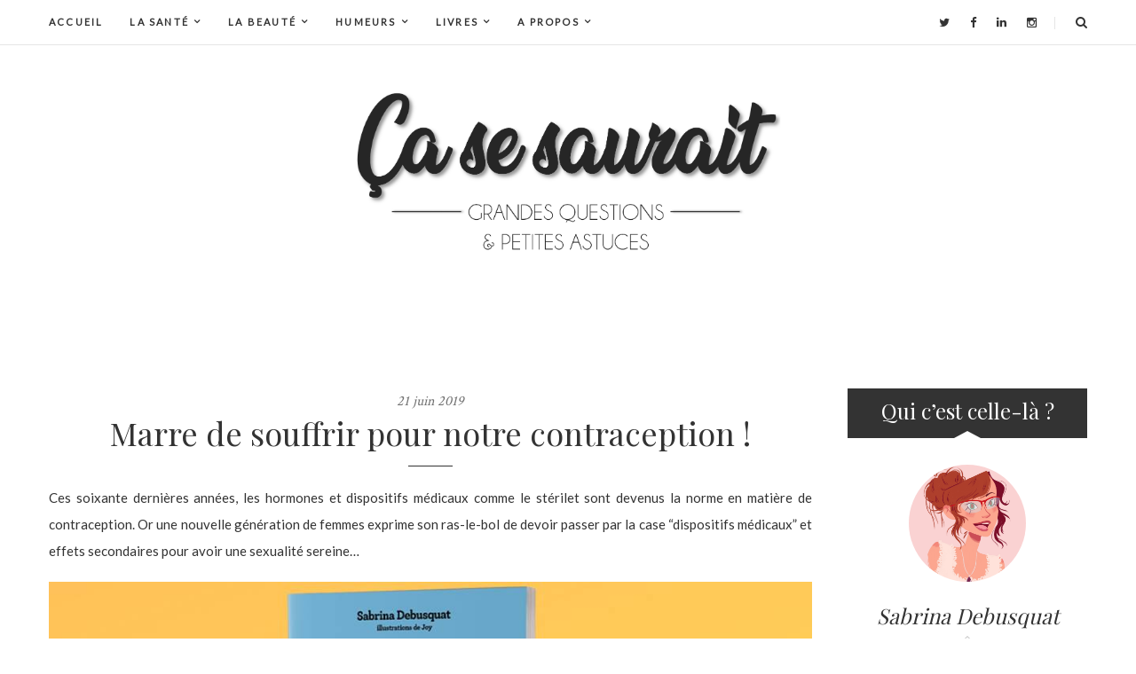

--- FILE ---
content_type: text/html; charset=UTF-8
request_url: https://www.ca-se-saurait.fr/2019/06/21/marre-souffrir-contraception-payetacontraception-debusquat/
body_size: 31283
content:
<!DOCTYPE html>
<!-- Open Html -->
<html lang="fr-FR" class="no-js">
<!-- Open Head -->
<head>
	<meta charset="UTF-8"/>
<meta name="viewport" content="width=device-width, initial-scale=1, maximum-scale=1">


    <link rel="pingback" href="https://www.ca-se-saurait.fr/xmlrpc.php"/>

<link rel="profile" href="http://gmpg.org/xfn/11" />
<link rel="alternate" type="application/rss+xml" title="Ca se saurait RSS Feed" href="https://www.ca-se-saurait.fr/feed/" />
<link rel="alternate" type="application/atom+xml" title="Ca se saurait Atom Feed" href="https://www.ca-se-saurait.fr/feed/atom/" />







<!--[if lt IE 9]>
<script src="https://oss.maxcdn.com/html5shiv/3.7.2/html5shiv.min.js"></script>
<script src="https://oss.maxcdn.com/respond/1.4.2/respond.min.js"></script>
<script src="http://css3-mediaqueries-js.googlecode.com/svn/trunk/css3-mediaqueries.js"></script>
<![endif]--><title>Marre de souffrir pour notre contraception ! &#8211; Ca se saurait</title>
<meta name='robots' content='max-image-preview:large' />
<link rel='dns-prefetch' href='//s.w.org' />
<link rel="alternate" type="application/rss+xml" title="Ca se saurait &raquo; Flux" href="https://www.ca-se-saurait.fr/feed/" />
<link rel="alternate" type="application/rss+xml" title="Ca se saurait &raquo; Flux des commentaires" href="https://www.ca-se-saurait.fr/comments/feed/" />
<link rel="alternate" type="application/rss+xml" title="Ca se saurait &raquo; Marre de souffrir pour notre contraception ! Flux des commentaires" href="https://www.ca-se-saurait.fr/2019/06/21/marre-souffrir-contraception-payetacontraception-debusquat/feed/" />
		<!-- This site uses the Google Analytics by MonsterInsights plugin v9.11.1 - Using Analytics tracking - https://www.monsterinsights.com/ -->
		<!-- Remarque : MonsterInsights n’est actuellement pas configuré sur ce site. Le propriétaire doit authentifier son compte Google Analytics dans les réglages de MonsterInsights.  -->
					<!-- No tracking code set -->
				<!-- / Google Analytics by MonsterInsights -->
		<script type="text/javascript">
window._wpemojiSettings = {"baseUrl":"https:\/\/s.w.org\/images\/core\/emoji\/14.0.0\/72x72\/","ext":".png","svgUrl":"https:\/\/s.w.org\/images\/core\/emoji\/14.0.0\/svg\/","svgExt":".svg","source":{"concatemoji":"https:\/\/www.ca-se-saurait.fr\/wp-includes\/js\/wp-emoji-release.min.js?ver=6.0.11"}};
/*! This file is auto-generated */
!function(e,a,t){var n,r,o,i=a.createElement("canvas"),p=i.getContext&&i.getContext("2d");function s(e,t){var a=String.fromCharCode,e=(p.clearRect(0,0,i.width,i.height),p.fillText(a.apply(this,e),0,0),i.toDataURL());return p.clearRect(0,0,i.width,i.height),p.fillText(a.apply(this,t),0,0),e===i.toDataURL()}function c(e){var t=a.createElement("script");t.src=e,t.defer=t.type="text/javascript",a.getElementsByTagName("head")[0].appendChild(t)}for(o=Array("flag","emoji"),t.supports={everything:!0,everythingExceptFlag:!0},r=0;r<o.length;r++)t.supports[o[r]]=function(e){if(!p||!p.fillText)return!1;switch(p.textBaseline="top",p.font="600 32px Arial",e){case"flag":return s([127987,65039,8205,9895,65039],[127987,65039,8203,9895,65039])?!1:!s([55356,56826,55356,56819],[55356,56826,8203,55356,56819])&&!s([55356,57332,56128,56423,56128,56418,56128,56421,56128,56430,56128,56423,56128,56447],[55356,57332,8203,56128,56423,8203,56128,56418,8203,56128,56421,8203,56128,56430,8203,56128,56423,8203,56128,56447]);case"emoji":return!s([129777,127995,8205,129778,127999],[129777,127995,8203,129778,127999])}return!1}(o[r]),t.supports.everything=t.supports.everything&&t.supports[o[r]],"flag"!==o[r]&&(t.supports.everythingExceptFlag=t.supports.everythingExceptFlag&&t.supports[o[r]]);t.supports.everythingExceptFlag=t.supports.everythingExceptFlag&&!t.supports.flag,t.DOMReady=!1,t.readyCallback=function(){t.DOMReady=!0},t.supports.everything||(n=function(){t.readyCallback()},a.addEventListener?(a.addEventListener("DOMContentLoaded",n,!1),e.addEventListener("load",n,!1)):(e.attachEvent("onload",n),a.attachEvent("onreadystatechange",function(){"complete"===a.readyState&&t.readyCallback()})),(e=t.source||{}).concatemoji?c(e.concatemoji):e.wpemoji&&e.twemoji&&(c(e.twemoji),c(e.wpemoji)))}(window,document,window._wpemojiSettings);
</script>
<style type="text/css">
img.wp-smiley,
img.emoji {
	display: inline !important;
	border: none !important;
	box-shadow: none !important;
	height: 1em !important;
	width: 1em !important;
	margin: 0 0.07em !important;
	vertical-align: -0.1em !important;
	background: none !important;
	padding: 0 !important;
}
</style>
	<link rel='stylesheet' id='validate-engine-css-css'  href='https://www.ca-se-saurait.fr/wp-content/plugins/wysija-newsletters/css/validationEngine.jquery.css?ver=2.22' type='text/css' media='all' />
<link rel='stylesheet' id='wp-block-library-css'  href='https://www.ca-se-saurait.fr/wp-includes/css/dist/block-library/style.min.css?ver=6.0.11' type='text/css' media='all' />
<style id='global-styles-inline-css' type='text/css'>
body{--wp--preset--color--black: #000000;--wp--preset--color--cyan-bluish-gray: #abb8c3;--wp--preset--color--white: #ffffff;--wp--preset--color--pale-pink: #f78da7;--wp--preset--color--vivid-red: #cf2e2e;--wp--preset--color--luminous-vivid-orange: #ff6900;--wp--preset--color--luminous-vivid-amber: #fcb900;--wp--preset--color--light-green-cyan: #7bdcb5;--wp--preset--color--vivid-green-cyan: #00d084;--wp--preset--color--pale-cyan-blue: #8ed1fc;--wp--preset--color--vivid-cyan-blue: #0693e3;--wp--preset--color--vivid-purple: #9b51e0;--wp--preset--gradient--vivid-cyan-blue-to-vivid-purple: linear-gradient(135deg,rgba(6,147,227,1) 0%,rgb(155,81,224) 100%);--wp--preset--gradient--light-green-cyan-to-vivid-green-cyan: linear-gradient(135deg,rgb(122,220,180) 0%,rgb(0,208,130) 100%);--wp--preset--gradient--luminous-vivid-amber-to-luminous-vivid-orange: linear-gradient(135deg,rgba(252,185,0,1) 0%,rgba(255,105,0,1) 100%);--wp--preset--gradient--luminous-vivid-orange-to-vivid-red: linear-gradient(135deg,rgba(255,105,0,1) 0%,rgb(207,46,46) 100%);--wp--preset--gradient--very-light-gray-to-cyan-bluish-gray: linear-gradient(135deg,rgb(238,238,238) 0%,rgb(169,184,195) 100%);--wp--preset--gradient--cool-to-warm-spectrum: linear-gradient(135deg,rgb(74,234,220) 0%,rgb(151,120,209) 20%,rgb(207,42,186) 40%,rgb(238,44,130) 60%,rgb(251,105,98) 80%,rgb(254,248,76) 100%);--wp--preset--gradient--blush-light-purple: linear-gradient(135deg,rgb(255,206,236) 0%,rgb(152,150,240) 100%);--wp--preset--gradient--blush-bordeaux: linear-gradient(135deg,rgb(254,205,165) 0%,rgb(254,45,45) 50%,rgb(107,0,62) 100%);--wp--preset--gradient--luminous-dusk: linear-gradient(135deg,rgb(255,203,112) 0%,rgb(199,81,192) 50%,rgb(65,88,208) 100%);--wp--preset--gradient--pale-ocean: linear-gradient(135deg,rgb(255,245,203) 0%,rgb(182,227,212) 50%,rgb(51,167,181) 100%);--wp--preset--gradient--electric-grass: linear-gradient(135deg,rgb(202,248,128) 0%,rgb(113,206,126) 100%);--wp--preset--gradient--midnight: linear-gradient(135deg,rgb(2,3,129) 0%,rgb(40,116,252) 100%);--wp--preset--duotone--dark-grayscale: url('#wp-duotone-dark-grayscale');--wp--preset--duotone--grayscale: url('#wp-duotone-grayscale');--wp--preset--duotone--purple-yellow: url('#wp-duotone-purple-yellow');--wp--preset--duotone--blue-red: url('#wp-duotone-blue-red');--wp--preset--duotone--midnight: url('#wp-duotone-midnight');--wp--preset--duotone--magenta-yellow: url('#wp-duotone-magenta-yellow');--wp--preset--duotone--purple-green: url('#wp-duotone-purple-green');--wp--preset--duotone--blue-orange: url('#wp-duotone-blue-orange');--wp--preset--font-size--small: 13px;--wp--preset--font-size--medium: 20px;--wp--preset--font-size--large: 36px;--wp--preset--font-size--x-large: 42px;}.has-black-color{color: var(--wp--preset--color--black) !important;}.has-cyan-bluish-gray-color{color: var(--wp--preset--color--cyan-bluish-gray) !important;}.has-white-color{color: var(--wp--preset--color--white) !important;}.has-pale-pink-color{color: var(--wp--preset--color--pale-pink) !important;}.has-vivid-red-color{color: var(--wp--preset--color--vivid-red) !important;}.has-luminous-vivid-orange-color{color: var(--wp--preset--color--luminous-vivid-orange) !important;}.has-luminous-vivid-amber-color{color: var(--wp--preset--color--luminous-vivid-amber) !important;}.has-light-green-cyan-color{color: var(--wp--preset--color--light-green-cyan) !important;}.has-vivid-green-cyan-color{color: var(--wp--preset--color--vivid-green-cyan) !important;}.has-pale-cyan-blue-color{color: var(--wp--preset--color--pale-cyan-blue) !important;}.has-vivid-cyan-blue-color{color: var(--wp--preset--color--vivid-cyan-blue) !important;}.has-vivid-purple-color{color: var(--wp--preset--color--vivid-purple) !important;}.has-black-background-color{background-color: var(--wp--preset--color--black) !important;}.has-cyan-bluish-gray-background-color{background-color: var(--wp--preset--color--cyan-bluish-gray) !important;}.has-white-background-color{background-color: var(--wp--preset--color--white) !important;}.has-pale-pink-background-color{background-color: var(--wp--preset--color--pale-pink) !important;}.has-vivid-red-background-color{background-color: var(--wp--preset--color--vivid-red) !important;}.has-luminous-vivid-orange-background-color{background-color: var(--wp--preset--color--luminous-vivid-orange) !important;}.has-luminous-vivid-amber-background-color{background-color: var(--wp--preset--color--luminous-vivid-amber) !important;}.has-light-green-cyan-background-color{background-color: var(--wp--preset--color--light-green-cyan) !important;}.has-vivid-green-cyan-background-color{background-color: var(--wp--preset--color--vivid-green-cyan) !important;}.has-pale-cyan-blue-background-color{background-color: var(--wp--preset--color--pale-cyan-blue) !important;}.has-vivid-cyan-blue-background-color{background-color: var(--wp--preset--color--vivid-cyan-blue) !important;}.has-vivid-purple-background-color{background-color: var(--wp--preset--color--vivid-purple) !important;}.has-black-border-color{border-color: var(--wp--preset--color--black) !important;}.has-cyan-bluish-gray-border-color{border-color: var(--wp--preset--color--cyan-bluish-gray) !important;}.has-white-border-color{border-color: var(--wp--preset--color--white) !important;}.has-pale-pink-border-color{border-color: var(--wp--preset--color--pale-pink) !important;}.has-vivid-red-border-color{border-color: var(--wp--preset--color--vivid-red) !important;}.has-luminous-vivid-orange-border-color{border-color: var(--wp--preset--color--luminous-vivid-orange) !important;}.has-luminous-vivid-amber-border-color{border-color: var(--wp--preset--color--luminous-vivid-amber) !important;}.has-light-green-cyan-border-color{border-color: var(--wp--preset--color--light-green-cyan) !important;}.has-vivid-green-cyan-border-color{border-color: var(--wp--preset--color--vivid-green-cyan) !important;}.has-pale-cyan-blue-border-color{border-color: var(--wp--preset--color--pale-cyan-blue) !important;}.has-vivid-cyan-blue-border-color{border-color: var(--wp--preset--color--vivid-cyan-blue) !important;}.has-vivid-purple-border-color{border-color: var(--wp--preset--color--vivid-purple) !important;}.has-vivid-cyan-blue-to-vivid-purple-gradient-background{background: var(--wp--preset--gradient--vivid-cyan-blue-to-vivid-purple) !important;}.has-light-green-cyan-to-vivid-green-cyan-gradient-background{background: var(--wp--preset--gradient--light-green-cyan-to-vivid-green-cyan) !important;}.has-luminous-vivid-amber-to-luminous-vivid-orange-gradient-background{background: var(--wp--preset--gradient--luminous-vivid-amber-to-luminous-vivid-orange) !important;}.has-luminous-vivid-orange-to-vivid-red-gradient-background{background: var(--wp--preset--gradient--luminous-vivid-orange-to-vivid-red) !important;}.has-very-light-gray-to-cyan-bluish-gray-gradient-background{background: var(--wp--preset--gradient--very-light-gray-to-cyan-bluish-gray) !important;}.has-cool-to-warm-spectrum-gradient-background{background: var(--wp--preset--gradient--cool-to-warm-spectrum) !important;}.has-blush-light-purple-gradient-background{background: var(--wp--preset--gradient--blush-light-purple) !important;}.has-blush-bordeaux-gradient-background{background: var(--wp--preset--gradient--blush-bordeaux) !important;}.has-luminous-dusk-gradient-background{background: var(--wp--preset--gradient--luminous-dusk) !important;}.has-pale-ocean-gradient-background{background: var(--wp--preset--gradient--pale-ocean) !important;}.has-electric-grass-gradient-background{background: var(--wp--preset--gradient--electric-grass) !important;}.has-midnight-gradient-background{background: var(--wp--preset--gradient--midnight) !important;}.has-small-font-size{font-size: var(--wp--preset--font-size--small) !important;}.has-medium-font-size{font-size: var(--wp--preset--font-size--medium) !important;}.has-large-font-size{font-size: var(--wp--preset--font-size--large) !important;}.has-x-large-font-size{font-size: var(--wp--preset--font-size--x-large) !important;}
</style>
<link rel='stylesheet' id='aalb_basics_css-css'  href='https://www.ca-se-saurait.fr/wp-content/plugins/amazon-associates-link-builder/css/aalb_basics.css?ver=1.9.3' type='text/css' media='all' />
<link rel='stylesheet' id='contact-form-7-css'  href='https://www.ca-se-saurait.fr/wp-content/plugins/contact-form-7/includes/css/styles.css?ver=5.7.7' type='text/css' media='all' />
<link rel='stylesheet' id='social-widget-css'  href='https://www.ca-se-saurait.fr/wp-content/plugins/social-media-widget/social_widget.css?ver=6.0.11' type='text/css' media='all' />
<link rel='stylesheet' id='stcr-font-awesome-css'  href='https://www.ca-se-saurait.fr/wp-content/plugins/subscribe-to-comments-reloaded/includes/css/font-awesome.min.css?ver=6.0.11' type='text/css' media='all' />
<link rel='stylesheet' id='stcr-style-css'  href='https://www.ca-se-saurait.fr/wp-content/plugins/subscribe-to-comments-reloaded/includes/css/stcr-style.css?ver=6.0.11' type='text/css' media='all' />
<link rel='stylesheet' id='wpsc-style-css'  href='https://www.ca-se-saurait.fr/wp-content/plugins/wordpress-simple-paypal-shopping-cart/assets/wpsc-front-end-styles.css?ver=5.2.6' type='text/css' media='all' />
<link rel='stylesheet' id='recent-posts-widget-with-thumbnails-public-style-css'  href='https://www.ca-se-saurait.fr/wp-content/plugins/recent-posts-widget-with-thumbnails/public.css?ver=7.1.1' type='text/css' media='all' />
<link rel='stylesheet' id='bootstrap-css'  href='https://www.ca-se-saurait.fr/wp-content/themes/hearthstone/assets/plugins/bootstrap/css/bootstrap.css?ver=3.3.5' type='text/css' media='all' />
<link rel='stylesheet' id='bootstrap-theme-css'  href='https://www.ca-se-saurait.fr/wp-content/themes/hearthstone/assets/plugins/bootstrap/css/bootstrap-theme.css?ver=3.3.5' type='text/css' media='all' />
<link rel='stylesheet' id='perfect-scrollbar-css'  href='https://www.ca-se-saurait.fr/wp-content/themes/hearthstone/assets/plugins/perfect-scrollbar/css/perfect-scrollbar.css?ver=0.6.10' type='text/css' media='all' />
<link rel='stylesheet' id='prettyPhoto-css'  href='https://www.ca-se-saurait.fr/wp-content/themes/hearthstone/assets/plugins/prettyPhoto/css/prettyPhoto.css?ver=3.1.6' type='text/css' media='all' />
<link rel='stylesheet' id='owl-carousel-css'  href='https://www.ca-se-saurait.fr/wp-content/themes/hearthstone/assets/plugins/owl.carousel/css/owl.carousel.css?ver=2.0.0' type='text/css' media='all' />
<link rel='stylesheet' id='slick-css'  href='https://www.ca-se-saurait.fr/wp-content/themes/hearthstone/assets/plugins/slick/css/slick.css?ver=1.5.8' type='text/css' media='all' />
<link rel='stylesheet' id='g5plus_loading-css'  href='https://www.ca-se-saurait.fr/wp-content/themes/hearthstone/assets/css/loading/pulse.css?ver=1.0' type='text/css' media='all' />
<link rel='stylesheet' id='font-awesome-css'  href='https://www.ca-se-saurait.fr/wp-content/themes/hearthstone/assets/plugins/font-awesome/css/font-awesome.css?ver=4.5.0' type='text/css' media='all' />
<link rel='stylesheet' id='g5plus_style-css'  href='https://www.ca-se-saurait.fr/wp-content/themes/hearthstone/style.css?ver=6.0.11' type='text/css' media='all' />
<link rel='stylesheet' id='kirki-styles-g5plus-hearthstone-customizer-css'  href='https://www.ca-se-saurait.fr/wp-content/themes/hearthstone/g5plus-framework/kirki/assets/css/kirki-styles.css?ver=3.0.21' type='text/css' media='all' />
<style id='kirki-styles-g5plus-hearthstone-customizer-inline-css' type='text/css'>
.site-loading{background-color:rgba(255,255,255,0);}.sk-spinner-pulse,.sk-rotating-plane,.sk-double-bounce .sk-child,.sk-wave .sk-rect,.sk-chasing-dots .sk-child,.sk-three-bounce .sk-child,.sk-circle .sk-child:before,.sk-fading-circle .sk-circle:before,.sk-folding-cube .sk-cube:before{background-color:#bbb;}footer.main-footer .main-footer-wrapper{background-color:#ffffff;}#wrapper{background-color:#fff;}header.main-header{background-color:#ffffff;}body{font-family:Lato, Helvetica, Arial, sans-serif;font-size:15px;font-weight:400;}
</style>
<link rel='stylesheet' id='child-style-css'  href='https://www.ca-se-saurait.fr/wp-content/themes/sabrina/style.css?ver=6.0.11' type='text/css' media='all' />
<script type='text/javascript' src='https://www.ca-se-saurait.fr/wp-includes/js/jquery/jquery.min.js?ver=3.6.0' id='jquery-core-js'></script>
<script type='text/javascript' src='https://www.ca-se-saurait.fr/wp-includes/js/jquery/jquery-migrate.min.js?ver=3.3.2' id='jquery-migrate-js'></script>
<link rel="https://api.w.org/" href="https://www.ca-se-saurait.fr/wp-json/" /><link rel="alternate" type="application/json" href="https://www.ca-se-saurait.fr/wp-json/wp/v2/posts/12134" /><link rel="EditURI" type="application/rsd+xml" title="RSD" href="https://www.ca-se-saurait.fr/xmlrpc.php?rsd" />
<link rel="wlwmanifest" type="application/wlwmanifest+xml" href="https://www.ca-se-saurait.fr/wp-includes/wlwmanifest.xml" /> 
<meta name="generator" content="WordPress 6.0.11" />
<link rel="canonical" href="https://www.ca-se-saurait.fr/2019/06/21/marre-souffrir-contraception-payetacontraception-debusquat/" />
<link rel='shortlink' href='https://www.ca-se-saurait.fr/?p=12134' />
<link rel="alternate" type="application/json+oembed" href="https://www.ca-se-saurait.fr/wp-json/oembed/1.0/embed?url=https%3A%2F%2Fwww.ca-se-saurait.fr%2F2019%2F06%2F21%2Fmarre-souffrir-contraception-payetacontraception-debusquat%2F" />
<link rel="alternate" type="text/xml+oembed" href="https://www.ca-se-saurait.fr/wp-json/oembed/1.0/embed?url=https%3A%2F%2Fwww.ca-se-saurait.fr%2F2019%2F06%2F21%2Fmarre-souffrir-contraception-payetacontraception-debusquat%2F&#038;format=xml" />

          <!-- Mobile script detection -->
            <script>
              var isMobile = false;
              if(/(android|bb\d+|meego).+mobile|avantgo|bada\/|blackberry|blazer|compal|elaine|fennec|hiptop|iemobile|ip(hone|od)|ipad|iris|kindle|Android|Silk|lge |maemo|midp|mmp|netfront|opera m(ob|in)i|palm( os)?|phone|p(ixi|re)\/|plucker|pocket|psp|series(4|6)0|symbian|treo|up\.(browser|link)|vodafone|wap|windows (ce|phone)|xda|xiino/i.test(navigator.userAgent)
              || /1207|6310|6590|3gso|4thp|50[1-6]i|770s|802s|a wa|abac|ac(er|oo|s\-)|ai(ko|rn)|al(av|ca|co)|amoi|an(ex|ny|yw)|aptu|ar(ch|go)|as(te|us)|attw|au(di|\-m|r |s )|avan|be(ck|ll|nq)|bi(lb|rd)|bl(ac|az)|br(e|v)w|bumb|bw\-(n|u)|c55\/|capi|ccwa|cdm\-|cell|chtm|cldc|cmd\-|co(mp|nd)|craw|da(it|ll|ng)|dbte|dc\-s|devi|dica|dmob|do(c|p)o|ds(12|\-d)|el(49|ai)|em(l2|ul)|er(ic|k0)|esl8|ez([4-7]0|os|wa|ze)|fetc|fly(\-|_)|g1 u|g560|gene|gf\-5|g\-mo|go(\.w|od)|gr(ad|un)|haie|hcit|hd\-(m|p|t)|hei\-|hi(pt|ta)|hp( i|ip)|hs\-c|ht(c(\-| |_|a|g|p|s|t)|tp)|hu(aw|tc)|i\-(20|go|ma)|i230|iac( |\-|\/)|ibro|idea|ig01|ikom|im1k|inno|ipaq|iris|ja(t|v)a|jbro|jemu|jigs|kddi|keji|kgt( |\/)|klon|kpt |kwc\-|kyo(c|k)|le(no|xi)|lg( g|\/(k|l|u)|50|54|\-[a-w])|libw|lynx|m1\-w|m3ga|m50\/|ma(te|ui|xo)|mc(01|21|ca)|m\-cr|me(rc|ri)|mi(o8|oa|ts)|mmef|mo(01|02|bi|de|do|t(\-| |o|v)|zz)|mt(50|p1|v )|mwbp|mywa|n10[0-2]|n20[2-3]|n30(0|2)|n50(0|2|5)|n7(0(0|1)|10)|ne((c|m)\-|on|tf|wf|wg|wt)|nok(6|i)|nzph|o2im|op(ti|wv)|oran|owg1|p800|pan(a|d|t)|pdxg|pg(13|\-([1-8]|c))|phil|pire|pl(ay|uc)|pn\-2|po(ck|rt|se)|prox|psio|pt\-g|qa\-a|qc(07|12|21|32|60|\-[2-7]|i\-)|qtek|r380|r600|raks|rim9|ro(ve|zo)|s55\/|sa(ge|ma|mm|ms|ny|va)|sc(01|h\-|oo|p\-)|sdk\/|se(c(\-|0|1)|47|mc|nd|ri)|sgh\-|shar|sie(\-|m)|sk\-0|sl(45|id)|sm(al|ar|b3|it|t5)|so(ft|ny)|sp(01|h\-|v\-|v )|sy(01|mb)|t2(18|50)|t6(00|10|18)|ta(gt|lk)|tcl\-|tdg\-|tel(i|m)|tim\-|t\-mo|to(pl|sh)|ts(70|m\-|m3|m5)|tx\-9|up(\.b|g1|si)|utst|v400|v750|veri|vi(rg|te)|vk(40|5[0-3]|\-v)|vm40|voda|vulc|vx(52|53|60|61|70|80|81|83|85|98)|w3c(\-| )|webc|whit|wi(g |nc|nw)|wmlb|wonu|x700|yas\-|your|zeto|zte\-/i.test(navigator.userAgent.substr(0,4))) isMobile = true;
            </script>
            <!-- End Mobile script detection -->
            <!-- Google Tag Manager -->
            <script>(function(w,d,s,l,i){w[l]=w[l]||[];w[l].push({'gtm.start':
            new Date().getTime(),event:'gtm.js'});var f=d.getElementsByTagName(s)[0],
            j=d.createElement(s),dl=l!='dataLayer'?'&l='+l:'';j.async=true;j.src=
            'https://www.googletagmanager.com/gtm.js?id='+i+dl;f.parentNode.insertBefore(j,f);
            })(window,document,'script','dataLayer','GTM-W6D74WS');</script>
            <!-- End Google Tag Manager -->
        <meta name="description" content="" />

<!-- WP Simple Shopping Cart plugin v5.2.6 - https://wordpress.org/plugins/wordpress-simple-paypal-shopping-cart/ -->
	<script type="text/javascript">
	function ReadForm (obj1, tst) {
	    // Read the user form
	    var i,j,pos;
	    val_total="";val_combo="";

	    for (i=0; i<obj1.length; i++)
	    {
	        // run entire form
	        obj = obj1.elements[i];           // a form element

	        if (obj.type == "select-one")
	        {   // just selects
	            if (obj.name == "quantity" ||
	                obj.name == "amount") continue;
		        pos = obj.selectedIndex;        // which option selected
		        
		        const selected_option = obj.options[pos];
		        
		        val = selected_option?.value;   // selected value
		        if (selected_option?.getAttribute("data-display-text")){
                    val = selected_option?.getAttribute("data-display-text");
                }
		        
		        val_combo = val_combo + " (" + val + ")";
	        }
	    }
		// Now summarize everything we have processed above
		val_total = obj1.product_tmp.value + val_combo;
		obj1.wspsc_product.value = val_total;
	}
	</script>
    <script type="text/javascript">
	window._wp_rp_static_base_url = 'https://rp.zemanta.com/static/';
	window._wp_rp_wp_ajax_url = "https://www.ca-se-saurait.fr/wp-admin/admin-ajax.php";
	window._wp_rp_plugin_version = '3.6.1';
	window._wp_rp_post_id = '12134';
	window._wp_rp_num_rel_posts = '5';
	window._wp_rp_thumbnails = true;
	window._wp_rp_post_title = 'Marre+de+souffrir+pour+notre+contraception+%21';
	window._wp_rp_post_tags = ['%23payetacontraception', 'baisse+libido+pilule', 'contraception+sans+effets+seco', 'effets+secondaires+contracepti', 'effets+secondaires+pilule+canc', 'marre+de+souffrir+pour+ma+cont', 'p%C3%A9tition+contraception', 'sabrina+debusquat+contraceptio', 'souffrances+contraceptives', 'accueil', 'humeurs', 'la+sant%C3%A9', 'm%C3%A9decine', 'soci%C3%A9t%C3%A9%2Ff%C3%A9minisme', 'femm', 'sabrina', 'le', 'pa', 'de', 'contracept', 'avril', 'la', 'jai', 'ann', 'sur', 'marr', 'lanc', 'nouvel', 'san'];
</script>
<link rel="stylesheet" href="https://www.ca-se-saurait.fr/wp-content/plugins/wp-related-posts/static/themes/vertical.css?version=3.6.1" />
<style type="text/css">
 body header .header-logo > .container {
    padding-top: 50px;
    padding-bottom: 60px;
}

header .header-logo #logo {
height: 177px;		
}

header .header-logo #logo img {
width: 480px;
max-height: 400px;
}


header .header-logo #logo .site-description {
margin-top: 15px;
display: none;
}

.comment-form-field textarea {
text-transform: none;
}</style><link rel="icon" href="https://www.ca-se-saurait.fr/wp-content/uploads/2015/10/Favicon-e1444836519996.jpg" sizes="32x32" />
<link rel="icon" href="https://www.ca-se-saurait.fr/wp-content/uploads/2015/10/Favicon-e1444836519996.jpg" sizes="192x192" />
<link rel="apple-touch-icon" href="https://www.ca-se-saurait.fr/wp-content/uploads/2015/10/Favicon-e1444836519996.jpg" />
<meta name="msapplication-TileImage" content="https://www.ca-se-saurait.fr/wp-content/uploads/2015/10/Favicon-e1444836519996.jpg" />
</head>
<!-- Close Head -->
<!-- Open Body -->
<body data-responsive="991" data-header="header-1" class="post-template-default single single-post postid-12134 single-format-standard widget-title-box page-transitions page-loading page-header-1">
	<div class="site-loading">
	<div class="block-center">
		<div class="block-center-inner">
																			<div class="sk-spinner sk-spinner-pulse"></div>
																				</div>
	</div>
</div>
<!-- Open Wrapper -->
	<div id="wrapper">
		<header id="header-wrap" class="main-header header-1 header-sticky">
	<div class="header-nav">
		<div class="container">
			<div class="header-mobile-wrap clearfix">
				<div id="toggle-mobile-menu" class="toggle-icon-wrapper" data-ref="primary-menu">
					<div class="toggle-icon"><span></span></div>
					<div class="main-menu-overlay"></div>
				</div>
				<div class="header-nav-customize">
	<div class="header-social-profile-wrap header-nav-customize-item">
			<a title="Twitter" href="https://twitter.com/CaSeSaurait"><i class="fa fa-twitter"></i></a>
			<a title="Facebook" href="https://www.facebook.com/CaSeSaurait/"><i class="fa fa-facebook"></i></a>
			<a title="LinkedIn" href="https://www.linkedin.com/in/sabrina-debusquat-99036148"><i class="fa fa-linkedin"></i></a>
			<a title="Instagram" href="https://www.instagram.com/casesaurait/"><i class="fa fa-instagram"></i></a>
	</div>
<div class="header-search-button-wrap header-nav-customize-item">
	<a id="header-search-button" href="#" class="fa fa-search"></a>
	<form class="header-search-form" role="search" method="get" action="https://www.ca-se-saurait.fr/">
		<input type="search" class="search-field" placeholder="Search and hit enter..." value="" name="s" title="Search and hit enter..." />
	</form>
</div>
</div>
			</div>
							<div id="primary-menu" class="menu-wrap">
					<form class="search-form-menu-mobile"  method="get" action="https://www.ca-se-saurait.fr/">
	<input type="search" name="s" placeholder="Search..." value="" title="Search...">
	<button type="submit"><i class="fa fa-search"></i></button>
</form>

					<ul id="main-menu" class="main-menu"><li id="menu-item-11331" class="menu-item menu-item-type-custom menu-item-object-custom menu-item-home menu-item-11331"><a href="http://www.ca-se-saurait.fr/">Accueil</a></li>
<li id="menu-item-7780" class="menu-item menu-item-type-taxonomy menu-item-object-category current-post-ancestor current-menu-parent current-post-parent menu-item-has-children menu-item-7780"><a href="https://www.ca-se-saurait.fr/sujet/la-sante/">La Santé</a>
<ul class="sub-menu">
	<li id="menu-item-7783" class="menu-item menu-item-type-taxonomy menu-item-object-category menu-item-7783"><a href="https://www.ca-se-saurait.fr/sujet/la-sante/le-sport-l-alimentation/">Le Sport, L&#8217; Alimentation</a></li>
	<li id="menu-item-7784" class="menu-item menu-item-type-taxonomy menu-item-object-category current-post-ancestor current-menu-parent current-post-parent menu-item-7784"><a href="https://www.ca-se-saurait.fr/sujet/la-sante/medecine/">Médecine</a></li>
	<li id="menu-item-7781" class="menu-item menu-item-type-taxonomy menu-item-object-category menu-item-7781"><a href="https://www.ca-se-saurait.fr/sujet/la-sante/decrypter-les-etiquettes-des-produits/">Décrypter les Etiquettes des Produits</a></li>
	<li id="menu-item-7782" class="menu-item menu-item-type-taxonomy menu-item-object-category menu-item-7782"><a href="https://www.ca-se-saurait.fr/sujet/la-sante/environnement-ecologie/">Environnement &#8211; Ecologie</a></li>
</ul>
</li>
<li id="menu-item-7786" class="menu-item menu-item-type-taxonomy menu-item-object-category menu-item-has-children menu-item-7786"><a href="https://www.ca-se-saurait.fr/sujet/la-beaute/">La Beauté</a>
<ul class="sub-menu">
	<li id="menu-item-7775" class="menu-item menu-item-type-taxonomy menu-item-object-category menu-item-has-children menu-item-7775"><a href="https://www.ca-se-saurait.fr/sujet/la-beaute/produits-bio-pas-chers/">Produits Bio Pas Chers</a>
	<ul class="sub-menu">
		<li id="menu-item-7777" class="menu-item menu-item-type-taxonomy menu-item-object-category menu-item-7777"><a href="https://www.ca-se-saurait.fr/sujet/la-beaute/produits-bio-pas-chers/pour-le-visage/">Pour le visage</a></li>
		<li id="menu-item-7776" class="menu-item menu-item-type-taxonomy menu-item-object-category menu-item-7776"><a href="https://www.ca-se-saurait.fr/sujet/la-beaute/produits-bio-pas-chers/pour-le-corps/">Pour le corps</a></li>
		<li id="menu-item-7778" class="menu-item menu-item-type-taxonomy menu-item-object-category menu-item-7778"><a href="https://www.ca-se-saurait.fr/sujet/la-beaute/produits-bio-pas-chers/pour-les-cheveux/">Pour les cheveux</a></li>
	</ul>
</li>
	<li id="menu-item-7779" class="menu-item menu-item-type-taxonomy menu-item-object-category menu-item-7779"><a href="https://www.ca-se-saurait.fr/sujet/la-beaute/produits-bio-plus-chers/">Produits Bio Plus Chers</a></li>
	<li id="menu-item-7774" class="menu-item menu-item-type-taxonomy menu-item-object-category menu-item-7774"><a href="https://www.ca-se-saurait.fr/sujet/la-beaute/la-beaute-autrement/">La Beauté, autrement</a></li>
	<li id="menu-item-7773" class="menu-item menu-item-type-taxonomy menu-item-object-category menu-item-7773"><a href="https://www.ca-se-saurait.fr/sujet/la-beaute/cosmetiques-faits-maison/">Cosmétiques Faits Maison</a></li>
</ul>
</li>
<li id="menu-item-9957" class="menu-item menu-item-type-taxonomy menu-item-object-category current-post-ancestor current-menu-parent current-post-parent menu-item-has-children menu-item-9957"><a href="https://www.ca-se-saurait.fr/sujet/humeurs/">Humeurs</a>
<ul class="sub-menu">
	<li id="menu-item-9965" class="menu-item menu-item-type-taxonomy menu-item-object-category menu-item-9965"><a href="https://www.ca-se-saurait.fr/sujet/humeurs/reflexions/">Réflexions</a></li>
	<li id="menu-item-9966" class="menu-item menu-item-type-taxonomy menu-item-object-category current-post-ancestor current-menu-parent current-post-parent menu-item-9966"><a href="https://www.ca-se-saurait.fr/sujet/humeurs/societe/">Société/Féminisme</a></li>
	<li id="menu-item-9963" class="menu-item menu-item-type-taxonomy menu-item-object-category menu-item-9963"><a href="https://www.ca-se-saurait.fr/sujet/humeurs/bien-etre/">Bien-être</a></li>
	<li id="menu-item-9964" class="menu-item menu-item-type-taxonomy menu-item-object-category menu-item-9964"><a href="https://www.ca-se-saurait.fr/sujet/humeurs/culture-lectures/">Culture/Lectures</a></li>
	<li id="menu-item-9968" class="menu-item menu-item-type-taxonomy menu-item-object-category menu-item-9968"><a href="https://www.ca-se-saurait.fr/sujet/humeurs/decouverte/">Découverte</a></li>
</ul>
</li>
<li id="menu-item-10908" class="menu-item menu-item-type-custom menu-item-object-custom menu-item-has-children menu-item-10908"><a>Livres</a>
<ul class="sub-menu">
	<li id="menu-item-12057" class="menu-item menu-item-type-post_type menu-item-object-page menu-item-12057"><a href="https://www.ca-se-saurait.fr/marre-de-souffrir-pour-ma-contraception/">Marre de souffrir pour ma contraception</a></li>
	<li id="menu-item-12040" class="menu-item menu-item-type-post_type menu-item-object-page menu-item-12040"><a href="https://www.ca-se-saurait.fr/bye-bye-le-sucre-ou-presque/">Bye-bye le sucre (ou presque)</a></li>
	<li id="menu-item-10861" class="menu-item menu-item-type-post_type menu-item-object-page menu-item-10861"><a href="https://www.ca-se-saurait.fr/jarrete-la-pilule/">J&#8217;arrête la pilule</a></li>
	<li id="menu-item-10703" class="menu-item menu-item-type-post_type menu-item-object-page menu-item-10703"><a href="https://www.ca-se-saurait.fr/metro-boulot-bonheur/">Métro, boulot… bonheur</a></li>
</ul>
</li>
<li id="menu-item-11507" class="menu-item menu-item-type-custom menu-item-object-custom menu-item-has-children menu-item-11507"><a>A propos</a>
<ul class="sub-menu">
	<li id="menu-item-11506" class="menu-item menu-item-type-post_type menu-item-object-page menu-item-11506"><a href="https://www.ca-se-saurait.fr/qui-suis-je/">Qui suis-je ?</a></li>
	<li id="menu-item-7262" class="menu-item menu-item-type-post_type menu-item-object-page menu-item-7262"><a href="https://www.ca-se-saurait.fr/qui-suis-je/pourquoi-ce-blog/">Pourquoi ce blog</a></li>
	<li id="menu-item-7264" class="menu-item menu-item-type-post_type menu-item-object-page menu-item-7264"><a href="https://www.ca-se-saurait.fr/qui-suis-je/me-contacter/">Me contacter</a></li>
</ul>
</li>
</ul>				</div>
					</div>
	</div>
	<div class="header-logo">
			<div class="container">
				<div id="logo">
				<a href="https://www.ca-se-saurait.fr/" title="Ca se saurait - Grandes questions et petites astuces">
					<img class="has-retina" src="https://www.ca-se-saurait.fr/wp-content/uploads/2018/09/Logo-10-2018-CSS-Typo-Nature-Ecrit-14-Zone-texte-titre.png" alt="Ca se saurait - Grandes questions et petites astuces" />
											<img class="retina-logo" src="https://www.ca-se-saurait.fr/wp-content/uploads/2018/09/Logo-10-2018-CSS-Typo-Nature-Ecrit-14-Zone-texte-titre.png" alt="Ca se saurait - Grandes questions et petites astuces"/>
																<div class="site-description">Grandes questions et petites astuces</div>
									</a>
			</div>
						</div>
	</div></header>
		<div id="content" class="clearfix">
		<div id="primary-content" class="page-wrap single-blog-wrap" >
		<div class="container">
						<div class="row">
						<div class="single-blog-inner col-md-9 sidebar-right">
				<article id="post-12134" class="post-default post-single clearfix post-12134 post type-post status-publish format-standard has-post-thumbnail hentry category-accueil category-humeurs category-la-sante category-medecine category-societe tag-payetacontraception tag-baisse-libido-pilule tag-contraception-sans-effets-secondaires tag-effets-secondaires-contraception tag-effets-secondaires-pilule-cancer-environnement tag-marre-de-souffrir-pour-ma-contraception tag-petition-contraception tag-sabrina-debusquat-contraception-sans-effets-secondaires tag-souffrances-contraceptives">
	<div class="entry-top text-center">
		<a href="https://www.ca-se-saurait.fr/2019/06/21/marre-souffrir-contraception-payetacontraception-debusquat/" class="entry-meta-date s-font s-color">21 juin 2019</a>
		<h1 class="entry-post-title p-font">Marre de souffrir pour notre contraception !</h1>
					<!-- <span class="entry-meta-cat"></span> -->
			</div>
	
	<div class="entry-content-wrap">
		<div class="entry-content">
			<p style="text-align: justify;">Ces soixante dernières années, les hormones et dispositifs médicaux comme le stérilet sont devenus la norme en matière de contraception. Or une nouvelle génération de femmes exprime son ras-le-bol de devoir passer par la case &#8220;dispositifs médicaux&#8221; et effets secondaires pour avoir une sexualité sereine&#8230;</p>
<p><img class="aligncenter size-full wp-image-12166" src="https://www.ca-se-saurait.fr/wp-content/uploads/2019/06/Marre-de-souffrir-pour-ma-contraception-Sabrina-Debusquat-Les-Liens-qui-Libèrent-Visuel-fond-jaune.jpg" alt="Marre de souffrir pour ma contraception - Sabrina Debusquat" width="960" height="540" srcset="https://www.ca-se-saurait.fr/wp-content/uploads/2019/06/Marre-de-souffrir-pour-ma-contraception-Sabrina-Debusquat-Les-Liens-qui-Libèrent-Visuel-fond-jaune.jpg 960w, https://www.ca-se-saurait.fr/wp-content/uploads/2019/06/Marre-de-souffrir-pour-ma-contraception-Sabrina-Debusquat-Les-Liens-qui-Libèrent-Visuel-fond-jaune-150x84.jpg 150w, https://www.ca-se-saurait.fr/wp-content/uploads/2019/06/Marre-de-souffrir-pour-ma-contraception-Sabrina-Debusquat-Les-Liens-qui-Libèrent-Visuel-fond-jaune-600x338.jpg 600w" sizes="(max-width: 960px) 100vw, 960px" /></p>
<p style="text-align: justify;"><span id="more-12134"></span></p>
<p style="text-align: justify;">Bon, mon dernier livre est sorti début avril et je n&#8217;ai pas encore trouvé le temps d&#8217;en parler sur mon propre site&#8230; #EmploiDuTempsDeMinistre #LaFillePasDouéePourFaireSaPromo</p>
<p style="text-align: justify;">Mais justement, il s&#8217;en est passé des choses ces derniers temps et j&#8217;ai pleins d&#8217;histoires trépidantes à vous raconter !</p>
<h3 style="text-align: justify;">Naissance du combat pour des contraceptions sans effets secondaires :</h3>
<p style="text-align: justify;">En 2017 j&#8217;ai publié une année d&#8217;enquête sur la pilule contraceptive (<em><a href="https://jarretelapilule.fr/le-livre/" target="_blank" rel="noopener noreferrer">J&#8217;arrête la pilule</a></em>, éditions Les Liens qui Libèrent) qui avait lancé un vrai débat public autour de la charge contraceptive assumée à 90 % par les femmes et de l&#8217;impact des hormones contraceptives sur le corps et l&#8217;environnement.</p>
<p style="text-align: justify;">Malgré le débat suscité par mon livre, rien n&#8217;a changé. Les femmes se retrouvent bien souvent très seules quand elles souhaitent trouver une contraception efficace et sans effets secondaires sur leur corps&#8230; La plupart du temps on ne les écoute d&#8217;ailleurs même pas, on minimise voire on nie leurs souffrances dues aux contraceptions.</p>
<p style="text-align: justify;">En avril dernier, j&#8217;ai donc publié une sorte de suite de <em>J&#8217;arrête la pilule</em> :  <a href="https://www.ca-se-saurait.fr/marre-de-souffrir-pour-ma-contraception/" target="_blank" rel="noopener noreferrer"><em>Marre de souffrir pour ma contraception. Manifeste féministe pour une contraception pleinement épanouissante </em></a>(éditions Les Liens qui Libèrent).</p>
<p style="text-align: justify;">Ce livre a été rédigé avec ma casquette de féministe. J&#8217;y dresse le constat que de nombreuses femmes souffrent des effets secondaires de leurs contraceptions et qu&#8217;il est plus que temps que cela change.</p>
<p style="text-align: justify;">Mais nombreux me disent encore : &#8220;<em>Mais vous avez la pilule, c&#8217;est génial, pourquoi vous plaindre ?</em>&#8220;</p>
<p style="text-align: justify;">Eléments de réponse avec quelques extraits de mon manifeste.</p>
<h3 style="text-align: justify;">Quel est la problème aujourd&#8217;hui avec la contraception ?</h3>
<p><img loading="lazy" class="wp-image-12136 alignleft" style="text-align: justify;" src="https://www.ca-se-saurait.fr/wp-content/uploads/2019/06/Couverture-Marre-de-souffrir-pour-ma-contraception-Sabrina-Debusquat-Les-Liens-qui-Libèrent-Avril-2019-493x750.jpg" alt="Couverture Marre de souffrir pour ma contraception - Sabrina Debusquat - Les Liens qui Libèrent - Avril 2019" width="350" height="532" srcset="https://www.ca-se-saurait.fr/wp-content/uploads/2019/06/Couverture-Marre-de-souffrir-pour-ma-contraception-Sabrina-Debusquat-Les-Liens-qui-Libèrent-Avril-2019-493x750.jpg 493w, https://www.ca-se-saurait.fr/wp-content/uploads/2019/06/Couverture-Marre-de-souffrir-pour-ma-contraception-Sabrina-Debusquat-Les-Liens-qui-Libèrent-Avril-2019-99x150.jpg 99w, https://www.ca-se-saurait.fr/wp-content/uploads/2019/06/Couverture-Marre-de-souffrir-pour-ma-contraception-Sabrina-Debusquat-Les-Liens-qui-Libèrent-Avril-2019-600x912.jpg 600w, https://www.ca-se-saurait.fr/wp-content/uploads/2019/06/Couverture-Marre-de-souffrir-pour-ma-contraception-Sabrina-Debusquat-Les-Liens-qui-Libèrent-Avril-2019.jpg 1476w" sizes="(max-width: 350px) 100vw, 350px" /></p>
<p style="text-align: justify;"><em>« Aujourd’hui, la contraception c’est « Oui, mais ». Oui, mais, à condition que les femmes ne viennent pas trop se plaindre des effets indésirables puisqu’il n’y a rien d’autre à leur proposer. Oui, mais, sans trop compter sur monsieur qui considère ordinairement que c’est à elles d’endosser cette charge. Oui, mai</em><em style="text-align: justify;">s, à condition de payer si vous voulez telle ou telle contraception plus facile à supporter. Oui, mais, à condition d’accepter chaque année des examens parfois intrusifs et qui n’ont pas lieu d’être (comme le toucher vaginal quasi systématiquement imposé pour une prescription ou un renouvellement de pilule). Oui, mais, à condition de se résigner à ce que chaque année certaines meurent ou subissent un grave problème de santé… »</em></p>
<p>&nbsp;</p>
<blockquote><p>&nbsp;</p>
<p style="text-align: center;"><strong><em>« Aujourd’hui, la contraception c’est « Oui, mais ». Oui, mais, à condition que les femmes ne viennent pas trop se plaindre des effets indésirables puisqu’il n’y a rien d’autre à leur proposer. Oui, mais, sans trop compter sur monsieur [&#8230;] Oui, mais, à condition de se résigner à ce que chaque année certaines meurent ou subissent un grave problème de santé… »</em></strong></p>
</blockquote>
<h3 style="text-align: justify;">Plus de 3 000 Françaises à l&#8217;hôpital chaque année et 83 décès dues aux contraceptions hormonales :</h3>
<p style="text-align: justify;"><em>« Chaque année en France 3 162 femmes subiraient un grave problème de santé à cause de leur contraception hormonale, dont 83 décéderaient, en hypothèse « très optimiste ». Ainsi, chaque jour dans l’Hexagone, près de 9 femmes subiraient un grave problème de santé à cause de leur contraception hormonale, et 7 en décéderaient chaque mois. Pour comparaison, la maladie de la vache folle aurait fait 200 victimes entre 1992 et 2014 et l’on n’hésite pas à qualifier cela de « scandale ».» </em>(<a href="http://jarretelapilule.fr/wp-content/uploads/2018/01/Chiffres-pilule-cancer-du-sein-J-arr%C3%AAte-la-pilule-Sabrina-Debusquat-3.pdf" target="_blank" rel="noopener noreferrer">Source et détails calculs sur ce lien</a>)</p>
<p style="text-align: justify;">Tout ça pour…</p>
<p style="text-align: justify;"><em>« En moyenne les Français font l’amour cinq fois par mois (neuf pour les couples ensemble depuis plus de deux ans), ce qui peut raisonnablement nous questionner sur l’intérêt de prendre en continu des contraceptifs médicalisés qui exposent à des risques pour la santé. »</em></p>
<blockquote>
<p style="text-align: center;"><strong><em>« Chaque année en France 3 162 femmes subiraient un grave problème de santé à cause de leur contraception hormonale, dont 83 décéderaient. Pour comparaison, la maladie de la vache folle aurait fait 200 victimes entre 1992 et 2014 et l’on n’hésite pas à qualifier cela de « scandale»»</em></strong></p>
</blockquote>
<p style="text-align: justify;"><img loading="lazy" class="size-large wp-image-12142 aligncenter" src="https://www.ca-se-saurait.fr/wp-content/uploads/2019/06/woman-506120-rétréci-1000x514.png" alt="femmes contraceptions cancers embolies hormones pilule" width="1000" height="514" srcset="https://www.ca-se-saurait.fr/wp-content/uploads/2019/06/woman-506120-rétréci-1000x514.png 1000w, https://www.ca-se-saurait.fr/wp-content/uploads/2019/06/woman-506120-rétréci-150x77.png 150w, https://www.ca-se-saurait.fr/wp-content/uploads/2019/06/woman-506120-rétréci-600x308.png 600w" sizes="(max-width: 1000px) 100vw, 1000px" /></p>
<h3 style="text-align: justify;">Les baisses de libido : premier effet secondaire des contraceptions hormonales ?</h3>
<p style="text-align: justify;">Sans parler d&#8217;un des plus gros tabou qui entoure les pilules et autres contraceptions hormonales et dont personne ne parle&#8230;</p>
<p style="text-align: justify;"><em>« Beaucoup plus de femmes que l’on ne croit souffrent d’une baisse de désir sexuel sous pilule. Les données scientifiques estiment que 20 à 40 % des femmes souffriraient de troubles du désir sous contraception hormonale. Un décalage important existe à ce sujet entre ce qui est vécu et ce qu’indiquent les notices. Les baisses de libido sous contraceptions hormonales sont un immense tabou. » </em></p>
<h3 style="text-align: justify;">Paternalisme et manque d&#8217;écoute du corps médical :</h3>
<p style="text-align: justify;"><em>« Certains professionnels de santé n’écoutent pas ou peu leurs patientes à ce sujet, voire nient leurs souffrances, leur disent que c’est « normal », « le prix à payer ». Beaucoup ne leur proposent nulle autre solution. Pire encore semble être le sort réservé aux « rebelles contraceptives » : ces femmes qui « osent » arrêter la pilule, réclament une contraception sans hormones ou refusent le stérilet parce qu’elles ne voient pas pourquoi elles se « mettraient un bout de cuivre dans l’utérus ». Elles sont souvent perçues comme des ingrates, des enfants gâtées, des femmes qui en demandent trop : « Nous, les femmes de mon âge, nous nous sommes battues pour la pilule, et vous, vous la refusez comme une insolente ! », « Vous ne rendez pas justice au combat des féministes symbolisé par la pilule. Vous comprendrez quand vous serez obligée d’avorter que prendre la pilule c’est important. »</em></p>
<blockquote>
<p style="text-align: center;"><strong><em>« Certains professionnels de santé n’écoutent pas ou peu leurs patientes à ce sujet, voire nient leurs souffrances, leur disent que c’est « normal », « le prix à payer ». Ces femmes [qui refusent des contraceptions avec risques d&#8217;effets secondaires] sont souvent perçues comme des ingrates, des enfants gâtées, des femmes qui en demandent trop : « Nous, les femmes de mon âge, nous nous sommes battues pour la pilule, et vous, vous la refusez comme une insolente ! »</em></strong></p>
</blockquote>
<p style="text-align: justify;"><img loading="lazy" class="size-large wp-image-12143 aligncenter" src="https://www.ca-se-saurait.fr/wp-content/uploads/2019/06/computer-1149148_1280-1000x563.jpg" alt="violences medicales contraception" width="1000" height="563" srcset="https://www.ca-se-saurait.fr/wp-content/uploads/2019/06/computer-1149148_1280-1000x563.jpg 1000w, https://www.ca-se-saurait.fr/wp-content/uploads/2019/06/computer-1149148_1280-150x84.jpg 150w, https://www.ca-se-saurait.fr/wp-content/uploads/2019/06/computer-1149148_1280-600x338.jpg 600w, https://www.ca-se-saurait.fr/wp-content/uploads/2019/06/computer-1149148_1280.jpg 1280w" sizes="(max-width: 1000px) 100vw, 1000px" /></p>
<h3 style="text-align: justify;">Sans hormones, pas de liberté ? (euh, c&#8217;est une blague ?)</h3>
<p style="text-align: justify;">Argument massu que l&#8217;on entend très souvent revenir dans la bouche de la plupart des gynécologues ou proches qui sermonnent les jeunes femmes : &#8220;<em>Sans hormones ou pilule, pas de liberté !</em>&#8221; Comme si hormones = contraception. Comme s&#8217;il n&#8217;y avait pas d&#8217;autres voies&#8230; C&#8217;est ce que je dénonce dans mon manifeste :</p>
<p style="text-align: justify;"><em>« Vu comme intrinsèquement défaillant, fragile, instable, le corps de la femme serait une sorte de cheval sauvage et dangereux que la technique doit dompter et cadrer. Pour certains gynécologues : sans contraception médicalisée, pas de libération de la femme ! « Sans pilule pas de libération de la femme et pas de vie sexuelle. » Engoncés dans le modèle étriqué de la contraception médicalisée et grisés par tout ce qu’elle a effectivement apporté aux femmes, ces professionnels n’envisagent pas d’autres voies possibles… [Salomé résume le phénomène ainsi : « Prendre la pilule n’est plus considéré comme un droit mais comme un devoir. »]»</em></p>
<blockquote>
<p style="text-align: center;"><em><strong>&#8220;Notre principal obstacle en la matière c&#8217;est nous-mêmes, nos peurs. Nous n&#8217;arrivons pas à aller au-delà de la pilule et des contraceptions médicalisées car nous sommes incapables de rêver mieux, nous nous cramponnons à nos acquis. Or toute invention a d&#8217;abord été une idée, une pensée, qui a ensuite été portée par la volonté. J&#8217;essaie d&#8217;impulser ce rêve afin qu&#8217;il devienne une réalité pour nos enfants et petits-enfants&#8230;.&#8221;</strong></em></p>
</blockquote>
<p style="text-align: justify;">Or, si nous comprenons qu&#8217;il y a de nombreuses autres voies à explorer c&#8217;est là que nous allons pouvoir inventer, explorer et enfin parvenir à cet objectif simple et humaniste : que plus personne ne souffre ni ne meure de sa contraception. Mon idée est de montrer que notre principal obstacle en la matière c&#8217;est nous-mêmes. Nous ne pensons le sujet qu&#8217;en termes de peurs et de réactions pavloviennes. Nous n&#8217;arrivons pas à aller au-delà de la pilule et des contraceptions médicalisées car nous sommes incapables d&#8217;oser rêver mieux, nous nous cramponnons à nos acquis. Or toute invention a d&#8217;abord été une idée, une pensée, qui a ensuite été portée par la volonté. J&#8217;essaie d&#8217;impulser ce rêve et de la rendre collectif afin qu&#8217;il devienne une réalité pour nos enfants et petits-enfants.</p>
<p style="text-align: justify;">A partir du moment où les femmes décideront de refuser de prendre sur elles, de se faire passer en second, de rogner sur leur bien-être à cause des effets secondaires des contraceptions, le monde sera bien obligé de trouver et développer d&#8217;autres solutions. Et il le fera ! Tout simplement. Voilà pourquoi les solutions sont en nous. Or la peur nous retient d&#8217;agir ainsi et nous bloque dans notre caverne de Platon contraceptive&#8230;</p>
<blockquote>
<p style="text-align: center;"><strong><em>« Vu comme intrinsèquement défaillant, fragile, instable, le corps de la femme serait une sorte de cheval sauvage et dangereux que la technique doit dompter et cadrer. »</em></strong></p>
</blockquote>
<p style="text-align: justify;"><img loading="lazy" class="size-large wp-image-12145 aligncenter" src="https://www.ca-se-saurait.fr/wp-content/uploads/2019/06/mare-2663379_1920-1000x714.jpg" alt="corps femme cheval sauvage dompter" width="1000" height="714" srcset="https://www.ca-se-saurait.fr/wp-content/uploads/2019/06/mare-2663379_1920-1000x714.jpg 1000w, https://www.ca-se-saurait.fr/wp-content/uploads/2019/06/mare-2663379_1920-150x107.jpg 150w, https://www.ca-se-saurait.fr/wp-content/uploads/2019/06/mare-2663379_1920-600x428.jpg 600w, https://www.ca-se-saurait.fr/wp-content/uploads/2019/06/mare-2663379_1920.jpg 1920w" sizes="(max-width: 1000px) 100vw, 1000px" /></p>
<h3 style="text-align: justify;">La médicalisation de la contraception au coeur du problème :</h3>
<p style="text-align: justify;"><em>« Portés par les progrès médicaux des années 1960, nous avons démocratisé pilules et stérilets, réalisant peut être mal le pas important que nous franchissions : c’était la première fois que nous donnions des médicaments ou que nous implantions des dispositifs médicaux dans le corps de millions d’êtres humains qui ne sont pas malades. […] Or c’est bien là que le bât blesse. Au fond, que reproche la génération « no pilule » aux contraceptions actuelles ? Elle leur reproche d’obliger de s’exposer à d’éventuels effets indésirables mais aussi à dépendre du corps médical, donc d’être médicalisées. »</em></p>
<p style="text-align: justify;">Médecins formés à 98 % par l&#8217;industrie et qui informent ensuite mal leurs patientes, parcours solitaires des femmes qui cherchent des contraceptions sans effets secondaires, conjoints absolument pas impliqués qui traînent des quatre fers quand c&#8217;est leur confort à eux qui doit être amoindri par la contraception&#8230; Les problèmes sont nombreux en la matière ! Je les développe amplement dans le livre, que je vous invite tous à lire.</p>
<p>Au-delà du constat que dresse ce livre, je vous propose surtout que nous agissions, dès maintenant et tous ensemble avec <a href="https://change.org/payetacontraception" target="_blank" rel="noopener noreferrer">une pétition</a> et un hashtag que j&#8217;ai lancés (voir mon article : &#8220;<a href="https://www.ca-se-saurait.fr/2019/06/24/effets-secondaires-contraception-pilule-sterile-preservatif-hashtag-paye-ta-contraception/" target="_blank" rel="noopener noreferrer">#PayeTaContraception : ras-le-bol des effets secondaires des contraceptions</a>&#8220;).</p>
<p>&nbsp;</p>
<h3>Des déclics manifestes :</h3>
<p style="text-align: justify;">Bref, si le sujet vous intéresse, lisez mon manifeste pour vous documenter. Il est rapide à lire, accessible, pleins de sources et comporte deux BD de l&#8217;illustratrice Joy sur la charge mentale et la &#8220;vérité sur le choix contraceptif&#8221;. J&#8217;ai rogné sur mes droits d&#8217;auteur afin qu&#8217;il soit le moins cher possible pour vous alors ne vous privez pas ! Il a déjà déclenché de nombreux déclics chez mes lectrices qui me remercient car cela les pousse vraiment à prendre conscience que, nous femmes, prenons beaucoup trop sur nous en nous faisant passer au second plan alors qu&#8217;il y aurait d&#8217;autres solutions.</p>
<p style="text-align: justify;">Les solutions sont en nous, alors, au boulot ! (en attendant, <a href="https://www.ca-se-saurait.fr/2019/06/24/effets-secondaires-contraception-pilule-sterile-preservatif-hashtag-paye-ta-contraception/" target="_blank" rel="noopener noreferrer">signez ma pétition et aidez à libérer la parole avec le hahstag #PayetaContraception</a> 🙂 )</p>
<p><a href="https://www.amazon.fr/gp/product/B07HC47TJT/ref=as_li_qf_asin_il_tl?ie=UTF8&amp;tag=editionscases-21&amp;creative=6746&amp;linkCode=as2&amp;creativeASIN=B07HC47TJT&amp;linkId=c9e72f766b3e4cfd46dc8a68d3d6d954" target="_blank" rel="noopener noreferrer"><img loading="lazy" class="aligncenter wp-image-12158 size-full" src="https://www.ca-se-saurait.fr/wp-content/uploads/2019/06/ACHETER-SUR-AMAZON-1.png" alt="Marre souffrir contraception debusquat" width="500" height="500" srcset="https://www.ca-se-saurait.fr/wp-content/uploads/2019/06/ACHETER-SUR-AMAZON-1.png 500w, https://www.ca-se-saurait.fr/wp-content/uploads/2019/06/ACHETER-SUR-AMAZON-1-150x150.png 150w, https://www.ca-se-saurait.fr/wp-content/uploads/2019/06/ACHETER-SUR-AMAZON-1-300x300.png 300w" sizes="(max-width: 500px) 100vw, 500px" /></a></p>
<p>&nbsp;</p>
<p style="text-align: center;">

<div class="wp_rp_wrap  wp_rp_vertical" id="wp_rp_first"><div class="wp_rp_content"><h3 class="related_post_title">Articles sur le même thème...</h3><ul class="related_post wp_rp"><li data-position="0" data-poid="ex-in_11564" data-post-type="own_sourcefeed" ><a href="https://www.ca-se-saurait.fr/2017/09/15/livre-pilule/" class="wp_rp_thumbnail"><img src="https://www.ca-se-saurait.fr/wp-content/uploads/2017/08/Couv-LLL-300x300.png" alt="Un an d&#8217;enquête sur la pilule" width="300" height="300" /></a><a href="https://www.ca-se-saurait.fr/2017/09/15/livre-pilule/" class="wp_rp_title">Un an d&#8217;enquête sur la pilule</a></li><li data-position="1" data-poid="ex-in_11591" data-post-type="own_sourcefeed" ><a href="https://www.ca-se-saurait.fr/2017/10/10/la-generation-no-pilule-revendique-une-contraception-sans-souffrance-non-polluante-et-egalitaire/" class="wp_rp_thumbnail"><img src="https://www.ca-se-saurait.fr/wp-content/uploads/2017/10/fashion-1868866_1280-300x300.jpg" alt="La génération &#8220;no pilule&#8221; revendique une contraception sans souffrance, non polluante et égalitaire" width="300" height="300" /></a><a href="https://www.ca-se-saurait.fr/2017/10/10/la-generation-no-pilule-revendique-une-contraception-sans-souffrance-non-polluante-et-egalitaire/" class="wp_rp_title">La génération &#8220;no pilule&#8221; revendique une contraception sans souffrance, non polluante et égalitaire</a></li><li data-position="2" data-poid="ex-in_11671" data-post-type="own_sourcefeed" ><a href="https://www.ca-se-saurait.fr/2018/01/21/polemique-natural-cycles-methodes-naturelles-de-contraception/" class="wp_rp_thumbnail"><img src="https://www.ca-se-saurait.fr/wp-content/uploads/2018/01/BLOG-Use-protection-not-fertile-natural-cycles-300x300.jpg" alt="Polémique Natural Cycles : cela signifie-t-il que toutes les méthodes naturelles de contraception sont inefficaces ?" width="300" height="300" /></a><a href="https://www.ca-se-saurait.fr/2018/01/21/polemique-natural-cycles-methodes-naturelles-de-contraception/" class="wp_rp_title">Polémique Natural Cycles : cela signifie-t-il que toutes les méthodes naturelles de contraception sont inefficaces ?</a></li><li data-position="3" data-poid="ex-in_11443" data-post-type="own_sourcefeed" ><a href="https://www.ca-se-saurait.fr/2017/02/27/dangers-pilule/" class="wp_rp_thumbnail"><img src="https://www.ca-se-saurait.fr/wp-content/uploads/2017/02/ilparaitquelapilule-300x300.png" alt="Pilule : quand l&#8217;industrie parle du corps des femmes&#8230; sans elles !" width="300" height="300" /></a><a href="https://www.ca-se-saurait.fr/2017/02/27/dangers-pilule/" class="wp_rp_title">Pilule : quand l&#8217;industrie parle du corps des femmes&#8230; sans elles !</a></li><li data-position="4" data-poid="ex-in_11756" data-post-type="own_sourcefeed" ><a href="https://www.ca-se-saurait.fr/2018/05/01/biologie-feminisme-grossesse-conges-maternite-droits-des-femmes/" class="wp_rp_thumbnail"><img src="https://www.ca-se-saurait.fr/wp-content/uploads/2018/04/pregnant-2720434_1280-300x300.jpg" alt="La biologie féminine : ultime bastion du droit des femmes ?" width="300" height="300" /></a><a href="https://www.ca-se-saurait.fr/2018/05/01/biologie-feminisme-grossesse-conges-maternite-droits-des-femmes/" class="wp_rp_title">La biologie féminine : ultime bastion du droit des femmes ?</a></li></ul></div></div>
		</div>
		<div class="entry-meta-tag-wrap clearfix">
			<div class="entry-meta-tag tagcloud"><label>Tags </label><a href="https://www.ca-se-saurait.fr/tag/payetacontraception/" rel="tag">#payetacontraception</a><a href="https://www.ca-se-saurait.fr/tag/baisse-libido-pilule/" rel="tag">baisse libido pilule</a><a href="https://www.ca-se-saurait.fr/tag/contraception-sans-effets-secondaires/" rel="tag">contraception sans effets secondaires</a><a href="https://www.ca-se-saurait.fr/tag/effets-secondaires-contraception/" rel="tag">effets secondaires contraception</a><a href="https://www.ca-se-saurait.fr/tag/effets-secondaires-pilule-cancer-environnement/" rel="tag">effets secondaires pilule cancer environnement</a><a href="https://www.ca-se-saurait.fr/tag/marre-de-souffrir-pour-ma-contraception/" rel="tag">marre de souffrir pour ma contraception</a><a href="https://www.ca-se-saurait.fr/tag/petition-contraception/" rel="tag">pétition contraception</a><a href="https://www.ca-se-saurait.fr/tag/sabrina-debusquat-contraception-sans-effets-secondaires/" rel="tag">sabrina debusquat contraception sans effets secondaires</a><a href="https://www.ca-se-saurait.fr/tag/souffrances-contraceptives/" rel="tag">souffrances contraceptives</a></div>			<div class="social-share layout-1">
							<a onclick="window.open('https://www.facebook.com/sharer.php?s=100&amp;p[url]=https%3A%2F%2Fwww.ca-se-saurait.fr%2F2019%2F06%2F21%2Fmarre-souffrir-contraception-payetacontraception-debusquat%2F','sharer', 'toolbar=0,status=0,width=620,height=280');"  href="javascript:;">
				<i class="fa fa-facebook"></i>
			</a>
																				<a onclick="popUp=window.open('http://twitter.com/home?status=Marre+de+souffrir+pour+notre+contraception+%21 https%3A%2F%2Fwww.ca-se-saurait.fr%2F2019%2F06%2F21%2Fmarre-souffrir-contraception-payetacontraception-debusquat%2F','sharer','scrollbars=yes,width=800,height=400');popUp.focus();return false;"  href="javascript:;">
				<i class="fa fa-twitter"></i>
			</a>
																						<a  onclick="popUp=window.open('http://linkedin.com/shareArticle?mini=true&amp;url=https%3A%2F%2Fwww.ca-se-saurait.fr%2F2019%2F06%2F21%2Fmarre-souffrir-contraception-payetacontraception-debusquat%2F&amp;title=Marre+de+souffrir+pour+notre+contraception+%21','sharer','scrollbars=yes,width=800,height=400');popUp.focus();return false;" href="javascript:;">
				<i class="fa fa-linkedin"></i>
			</a>
																				<a onclick="popUp=window.open('http://www.tumblr.com/share/link?url=https%3A%2F%2Fwww.ca-se-saurait.fr%2F2019%2F06%2F21%2Fmarre-souffrir-contraception-payetacontraception-debusquat%2F&amp;name=Marre+de+souffrir+pour+notre+contraception+%21&amp;description=Ces+soixante+derni%C3%A8res+ann%C3%A9es%2C+les+hormones+et+dispositifs+m%C3%A9dicaux+comme+le+st%C3%A9rilet+sont+devenus+la+norme+en+mati%C3%A8re+de+contraception.+Or+une+nouvelle+g%C3%A9n%C3%A9ration+de+femmes+exprime+son+ras-le-bol+de+devoir+passer+par+la+case+%26%238220%3Bdispositifs+m%C3%A9dicaux%26%238221%3B+et+effets+secondaires+pour+avoir+une+sexualit%C3%A9+sereine%26%238230%3B+Bon%2C+mon+dernier+livre+est+sorti+d%C3%A9but+avril+et+je+n%26%238217%3Bai+pas+encore+trouv%C3%A9+le+temps+d%26%238217%3Ben+parler+sur+mon+propre+site%26%238230%3B+%23EmploiDuTempsDeMinistre+%23LaFillePasDou%C3%A9ePourFaireSaPromo+Mais+justement%2C+il+s%26%238217%3Ben+est+pass%C3%A9+des+choses+ces+derniers+temps+et+j%26%238217%3Bai+pleins+d%26%238217%3Bhistoires+tr%C3%A9pidantes+%C3%A0+vous+raconter+%21+Naissance+du+combat+pour+des+contraceptions+sans+effets+secondaires+%3A+En+2017+j%26%238217%3Bai+publi%C3%A9+une+ann%C3%A9e+d%26%238217%3Benqu%C3%AAte+sur+la+pilule+contraceptive+%28J%26%238217%3Barr%C3%AAte+la+pilule%2C+%C3%A9ditions+Les+Liens+qui+Lib%C3%A8rent%29+qui+avait+lanc%C3%A9+un+vrai+d%C3%A9bat+public+autour+de+la+charge+contraceptive+assum%C3%A9e+%C3%A0+90+%25+par+les+femmes+et+de+l%26%238217%3Bimpact+des+hormones+contraceptives+sur+le+corps+et+l%26%238217%3Benvironnement.+Malgr%C3%A9+le+d%C3%A9bat+suscit%C3%A9+par+mon+livre%2C+rien+n%26%238217%3Ba+chang%C3%A9.+Les+femmes+se+retrouvent+bien+souvent+tr%C3%A8s+seules+quand+elles+souhaitent+trouver+une+contraception+efficace+et+sans+effets+secondaires+sur+leur+corps%26%238230%3B+La+plupart+du+temps+on+ne+les+%C3%A9coute+d%26%238217%3Bailleurs+m%C3%AAme+pas%2C+on+minimise+voire+on+nie+leurs+souffrances+dues+aux+%5B%26hellip%3B%5D','sharer','scrollbars=yes,width=800,height=400');popUp.focus();return false;" href="javascript:;">
				<i class="fa fa-tumblr"></i>
			</a>
																				<a onclick="popUp=window.open('http://pinterest.com/pin/create/button/?url=https%3A%2F%2Fwww.ca-se-saurait.fr%2F2019%2F06%2F21%2Fmarre-souffrir-contraception-payetacontraception-debusquat%2F&amp;description=Marre+de+souffrir+pour+notre+contraception+%21&amp;media=https://www.ca-se-saurait.fr/wp-content/uploads/2019/06/Marre-de-souffrir-pour-ma-contraception-Sabrina-Debusquat-Les-Liens-qui-Libèrent-Visuel-fond-jaune.jpg','sharer','scrollbars=yes,width=800,height=400');popUp.focus();return false;" href="javascript:;">
				<i class="fa fa-pinterest"></i>
			</a>
				</div>
		</div>
	</div>
	<div class="author-info clearfix">
	<div class="author-avatar">
		<img alt='' src='https://secure.gravatar.com/avatar/529cc035293db41cd3e5baf775e4ccda?s=110&#038;d=mm&#038;r=g' srcset='https://secure.gravatar.com/avatar/529cc035293db41cd3e5baf775e4ccda?s=220&#038;d=mm&#038;r=g 2x' class='avatar avatar-110 photo' height='110' width='110' loading='lazy'/>	</div><!-- .author-avatar -->
	<div class="author-description">
		<h2 class="author-title p-font"><a href="https://www.ca-se-saurait.fr/author/casesaurait/" title="Articles par Sabrina Debusquat" rel="author">Sabrina Debusquat</a></h2>
		<p class="author-bio s-font s-color">
			Journaliste santé à Alternative Santé et Plantes &amp; Santé, membre de l'Association des Journalistes Scientifiques de la Presse d'Information.		</p><!-- .author-bio -->
		<div class="social-share">
																<a target="_blank" title="Twitter" href="https://twitter.com/CaSeSaurait"><i class="fa fa-twitter"></i></a>
																				<a target="_blank" title="Facebook" href="https://www.facebook.com/CaSeSaurait/"><i class="fa fa-facebook"></i></a>
																																																																<a target="_blank" title="LinkedIn" href="https://fr.linkedin.com/in/sabrina-debusquat-99036148"><i class="fa fa-linkedin"></i></a>
																				<a target="_blank" title="Google+" href="https://plus.google.com/u/1/112046282735988749886"><i class="fa fa-google-plus"></i></a>
																																																																<a target="_blank" title="Instagram" href="https://www.instagram.com/casesaurait/"><i class="fa fa-instagram"></i></a>
																																																																																																												</div>
	</div><!-- .author-description -->
</div><!-- .author-info -->
	
<div id="comments" class="comments-area clearfix">
		<div id="respond" class="comment-respond">
		<h2 id="reply-title" class="comments-title b-font"><span>Laisser un commentaire <small><a rel="nofollow" id="cancel-comment-reply-link" href="/2019/06/21/marre-souffrir-contraception-payetacontraception-debusquat/#respond" style="display:none;">Annuler la réponse</a></small></span></h2><form action="https://www.ca-se-saurait.fr/wp-comments-post.php" method="post" id="commentform" class="comment-form" novalidate><p class="comment-notes"><span id="email-notes">Votre adresse e-mail ne sera pas publiée.</span> <span class="required-field-message" aria-hidden="true">Les champs obligatoires sont indiqués avec <span class="required" aria-hidden="true">*</span></span></p><p class="comment-form-field comment-form-comment"><textarea placeholder="Your Comment *" id="comment" name="comment" cols="45" rows="8"  aria-required="true" required="required"></textarea></p><p class="comment-form-field comment-form-author"><input placeholder="Your Name *" id="author" name="author" type="text" value="" size="30" aria-required='true' required='required' /></p>
<p class="comment-form-field comment-form-email"><input placeholder="Email Address *" id="email" name="email" type="email" value="" size="30" aria-describedby="email-notes" aria-required='true' required='required' /></p>
<p class="comment-form-field comment-form-url"><input placeholder="Website" id="url" name="url" type="url" value="" size="30" /></p>
<p class='comment-form-subscriptions'><label for='subscribe-reloaded'><input style='width:30px' type='checkbox' name='subscribe-reloaded' id='subscribe-reloaded' value='yes' /> Recevoir les réponses à mon commentaire par e-mail <a href='https://www.ca-se-saurait.fr/comment-subscriptions/?srp=12134&amp;srk=e224dbd47b8e410c1fa3f9960d34ec3d&amp;sra=s&amp;srsrc=f'></a></label></p><p class="form-submit"><input name="submit" type="submit" id="submit" class="submit" value="Post Your Comment" /> <input type='hidden' name='comment_post_ID' value='12134' id='comment_post_ID' />
<input type='hidden' name='comment_parent' id='comment_parent' value='0' />
</p>
<script type='text/javascript'>
/* <![CDATA[ */
r3f5x9JS=escape(document['referrer']);
hf1N='21c94ccec4cd87ad835cfa95406b76a6';
hf1V='ef67e200d4c494430ba9e70bc7c3fad8';
document.write("<input type='hidden' name='r3f5x9JS' value='"+r3f5x9JS+"' /><input type='hidden' name='"+hf1N+"' value='"+hf1V+"' />");
/* ]]> */
</script>
<noscript><input type="hidden" name="JS04X7" value="NS1" /></noscript>
<noscript><p><strong>JavaScript est actuellement désactivé. Afin de pouvoir poster un commentaire, s'il vous plaît contrôlez que les Cookies et JavaScript sont activés puis rechargez la page.</strong> <a href="http://enable-javascript.com/" rel="nofollow external" >Cliquez ici pour savoir comment activer JavaScript dans votre navigateur.</a></p></noscript>
<p class="wysija-after-comment"><label for="wysija-box-after-comment"><input type="checkbox" id="wysija-box-after-comment" value="1" name="wysija[comment_subscribe]">J'aimerais recevoir par mail les nouveaux articles de Ca Se Saurait</label></p></form>	</div><!-- #respond -->
				<div class="comments-list clearfix">
			<h2 class="comments-title b-font">
				<span>Comments (12)</span>
			</h2>
			<ol class="comment-list clearfix">
				<li class="comment even thread-even depth-1" id="li-comment-13184">
	<div id="comment-13184" class="comment-body clearfix">
		<img alt='' src='https://secure.gravatar.com/avatar/6baf77af4afe00b8a88189deb58ef188?s=90&#038;d=mm&#038;r=g' srcset='https://secure.gravatar.com/avatar/6baf77af4afe00b8a88189deb58ef188?s=180&#038;d=mm&#038;r=g 2x' class='avatar avatar-90 photo' height='90' width='90' loading='lazy'/>		<div class="comment-text entry-content">
			<div class="text">
				<p>Voici un sujet trop peu évoqué et pourtant tellement important. J&#8217;étais déjà bel et bien au courant des possibles effets secondaires liés à la prise de la contraception hormonale, en revanche, je ne savais pas qu&#8217;il y avait autant de décès et d&#8217;hospitalisation en France de ce fait-là. La contraception hormonale fut certes une révolution dans la vie des femmes, mais elle n&#8217;est pas adaptée à toutes sans condition et il y a des effets secondaires à connaitre <a href="https://www.doktorabc.com/fr/sante-feminine/contraception/pilule-contraceptive/pilule-effet-secondaire" rel="nofollow ugc">https://www.doktorabc.com/fr/sante-feminine/contraception/pilule-contraceptive/pilule-effet-secondaire</a> C&#8217;est cela qu&#8217;il faut rappeler autant que nécessaire, ce qui ne remet en aucun cas en cause l&#8217;efficacité ou l&#8217;utilité de ce type de contraceptif https://www.inserm.fr/dossier/contraception/</p>
							</div>
			<div class="comment-meta-wrap">
				<a rel='nofollow' class='comment-reply-link' href='https://www.ca-se-saurait.fr/2019/06/21/marre-souffrir-contraception-payetacontraception-debusquat/?replytocom=13184#respond' data-commentid="13184" data-postid="12134" data-belowelement="comment-13184" data-respondelement="respond" data-replyto="Répondre à Esther" aria-label='Répondre à Esther'>Répondre</a>				<div class="comment-meta">
					<span class="author-name">Esther</span>
					<span class="separator">-</span>
                <span class="comment-date s-font s-color">
                    2 janvier 2025                </span>
									</div>
			</div>

		</div>
	</div>

</li><!-- #comment-## -->
<li class="comment odd alt thread-odd thread-alt depth-1" id="li-comment-13082">
	<div id="comment-13082" class="comment-body clearfix">
		<img alt='' src='https://secure.gravatar.com/avatar/3c03210beaf755a01f09ec853902733c?s=90&#038;d=mm&#038;r=g' srcset='https://secure.gravatar.com/avatar/3c03210beaf755a01f09ec853902733c?s=180&#038;d=mm&#038;r=g 2x' class='avatar avatar-90 photo' height='90' width='90' loading='lazy'/>		<div class="comment-text entry-content">
			<div class="text">
				<p>Bonjour Sabrina,<br />
Merci beaucoup pour tout ce que vous faites, j&#8217;espère vraiment que cela permettra de changer les consciences et de &#8220;dénormaliser&#8221; le fait de prendre quotidiennement des hormones pour &#8220;déséquilibrer&#8221; un organisme initialement sain.<br />
Personnellement nous avons opté pour une contraception avec le préservatif (et mon conjoint envisage une stérilisation), toutefois j&#8217;ai des menstruations très abondantes et très handicapantes, qui provoquent une anémie que ne parviennent pas à contrer les compléments en fer, si bien que le gynécologue voudrait me placer un DIU mais je compte m&#8217;y opposer, tout en étant consciente de la charge mentale que va représenter le fait d&#8217;essayer de trouver des traitements à base de plantes ou holistiques (type acuponcture, ayurveda), de devoir préparer ces traitements naturels, du temps que cela va prendre pour se réguler et trouver le bon traitement&#8230;  choix qui est si peu compris alors que dans ces moments-là c&#8217;est justement du soutien et des connaissances de nos pairs dont on a besoin il me semble&#8230; Heureusement votre blog est là pour me rappeler à quel point mon choix a du sens, merci beaucoup!</p>
							</div>
			<div class="comment-meta-wrap">
				<a rel='nofollow' class='comment-reply-link' href='https://www.ca-se-saurait.fr/2019/06/21/marre-souffrir-contraception-payetacontraception-debusquat/?replytocom=13082#respond' data-commentid="13082" data-postid="12134" data-belowelement="comment-13082" data-respondelement="respond" data-replyto="Répondre à Delphine" aria-label='Répondre à Delphine'>Répondre</a>				<div class="comment-meta">
					<span class="author-name">Delphine</span>
					<span class="separator">-</span>
                <span class="comment-date s-font s-color">
                    11 mai 2021                </span>
									</div>
			</div>

		</div>
	</div>

<ol class="children">
<li class="comment byuser comment-author-casesaurait bypostauthor even depth-2" id="li-comment-13084">
	<div id="comment-13084" class="comment-body clearfix">
		<img alt='' src='https://secure.gravatar.com/avatar/529cc035293db41cd3e5baf775e4ccda?s=90&#038;d=mm&#038;r=g' srcset='https://secure.gravatar.com/avatar/529cc035293db41cd3e5baf775e4ccda?s=180&#038;d=mm&#038;r=g 2x' class='avatar avatar-90 photo' height='90' width='90' loading='lazy'/>		<div class="comment-text entry-content">
			<div class="text">
				<p>Merci Delphine et &#8216;noubliez pas que vous êtes sur la bonne voie car vous souhaitez traiter le problème de fond, c&#8217;est l&#8217;essentiel et oui, même si c&#8217;est long c&#8217;est toujours un bon calcul sur le long terme pour votre santé 😉</p>
							</div>
			<div class="comment-meta-wrap">
				<a rel='nofollow' class='comment-reply-link' href='https://www.ca-se-saurait.fr/2019/06/21/marre-souffrir-contraception-payetacontraception-debusquat/?replytocom=13084#respond' data-commentid="13084" data-postid="12134" data-belowelement="comment-13084" data-respondelement="respond" data-replyto="Répondre à Sabrina Debusquat" aria-label='Répondre à Sabrina Debusquat'>Répondre</a>				<div class="comment-meta">
					<span class="author-name"><a href='http://www.ca-se-saurait.fr' rel='external nofollow ugc' class='url'>Sabrina Debusquat</a></span>
					<span class="separator">-</span>
                <span class="comment-date s-font s-color">
                    11 mai 2021                </span>
									</div>
			</div>

		</div>
	</div>

</li><!-- #comment-## -->
</ol><!-- .children -->
</li><!-- #comment-## -->
<li class="comment odd alt thread-even depth-1" id="li-comment-12789">
	<div id="comment-12789" class="comment-body clearfix">
		<img alt='' src='https://secure.gravatar.com/avatar/edbe850bc6450595abf30e3deab20e11?s=90&#038;d=mm&#038;r=g' srcset='https://secure.gravatar.com/avatar/edbe850bc6450595abf30e3deab20e11?s=180&#038;d=mm&#038;r=g 2x' class='avatar avatar-90 photo' height='90' width='90' loading='lazy'/>		<div class="comment-text entry-content">
			<div class="text">
				<p>J&#8217;ai arrêté enfin la pilule, la gynéco m&#8217;a mise sous stérilet au cuivre depuis début décembre. Je suis en période d&#8217;ovulation, j&#8217;ai les seins gonflés et très douloureux, je n&#8217;ai jamais connu ça. Y a-t-il des méthodes naturelles pour y remedier? Merci</p>
							</div>
			<div class="comment-meta-wrap">
				<a rel='nofollow' class='comment-reply-link' href='https://www.ca-se-saurait.fr/2019/06/21/marre-souffrir-contraception-payetacontraception-debusquat/?replytocom=12789#respond' data-commentid="12789" data-postid="12134" data-belowelement="comment-12789" data-respondelement="respond" data-replyto="Répondre à antonucci" aria-label='Répondre à antonucci'>Répondre</a>				<div class="comment-meta">
					<span class="author-name">antonucci</span>
					<span class="separator">-</span>
                <span class="comment-date s-font s-color">
                    17 décembre 2019                </span>
									</div>
			</div>

		</div>
	</div>

<ol class="children">
<li class="comment byuser comment-author-casesaurait bypostauthor even depth-2" id="li-comment-12792">
	<div id="comment-12792" class="comment-body clearfix">
		<img alt='' src='https://secure.gravatar.com/avatar/529cc035293db41cd3e5baf775e4ccda?s=90&#038;d=mm&#038;r=g' srcset='https://secure.gravatar.com/avatar/529cc035293db41cd3e5baf775e4ccda?s=180&#038;d=mm&#038;r=g 2x' class='avatar avatar-90 photo' height='90' width='90' loading='lazy'/>		<div class="comment-text entry-content">
			<div class="text">
				<p>Bonjour, je ne suis pas médecin ni spécialiste et donc je ne peux vous conseiller (surtout comme ça à distance, il faudrait voir cela avec un.e pro). Ce que je peux vous dire c&#8217;est que beaucoup de femmes ressentent ce genre de phénomènes à cause de troubles hormonaux post-pilule, il faut donc trouver la cause profonde de ce trouble hormonal et la régler (souvent via des plantes et/ou compléments alimentaires).</p>
							</div>
			<div class="comment-meta-wrap">
				<a rel='nofollow' class='comment-reply-link' href='https://www.ca-se-saurait.fr/2019/06/21/marre-souffrir-contraception-payetacontraception-debusquat/?replytocom=12792#respond' data-commentid="12792" data-postid="12134" data-belowelement="comment-12792" data-respondelement="respond" data-replyto="Répondre à Sabrina Debusquat" aria-label='Répondre à Sabrina Debusquat'>Répondre</a>				<div class="comment-meta">
					<span class="author-name"><a href='http://www.ca-se-saurait.fr' rel='external nofollow ugc' class='url'>Sabrina Debusquat</a></span>
					<span class="separator">-</span>
                <span class="comment-date s-font s-color">
                    18 décembre 2019                </span>
									</div>
			</div>

		</div>
	</div>

</li><!-- #comment-## -->
</ol><!-- .children -->
</li><!-- #comment-## -->
<li class="comment odd alt thread-odd thread-alt depth-1" id="li-comment-12674">
	<div id="comment-12674" class="comment-body clearfix">
		<img alt='' src='https://secure.gravatar.com/avatar/d692a088f3bc24b2083f234a209f377a?s=90&#038;d=mm&#038;r=g' srcset='https://secure.gravatar.com/avatar/d692a088f3bc24b2083f234a209f377a?s=180&#038;d=mm&#038;r=g 2x' class='avatar avatar-90 photo' height='90' width='90' loading='lazy'/>		<div class="comment-text entry-content">
			<div class="text">
				<p>Bonjour Sabrina =) C’est encore moi, Amandine, j’avais dit que je reviendrai, ce que je fais donc ^^</p>
<p>Demain, cela fera 3 mois que j’ai arrêté la pilule Jasminelle. Toujours pas de règles, j’ai réalisé une séance d’acupuncture le 29 juillet et j’en refais une autre le 20 août. J’étais tombée sur le site d’une fille pour qui ça avait marché et je me suis donc décidée à tester. (<a href="http://www.ole-caliente.com/2018/02/1-sans-pilule-partie-1-cycles-et.html" rel="nofollow ugc">http://www.ole-caliente.com/2018/02/1-sans-pilule-partie-1-cycles-et.html</a>)<br />
J’ai également commencé une courbe de température qui, pour l’instant, ne donne pas grand chose… Mais cela fait à peine 3 mois alors je vais me montrer patiente.</p>
<p>Concernant l’acné, elle est vraiment très discrète, contrairement à ce que j’avais subi lors de mon précédent arrêt de la pilule. Ça avait été vraiment très violent, boutons très douloureux sur tout le visage, décolleté, dos, ils étaient très profonds, causant même l’apparition de ganglions autour. Cette fois-ci, ce n’est pas le cas au bout de 3 mois, et j’espère que cela va rester ainsi.<br />
Je pense que cette acné reste modérée pour plusieurs raisons :<br />
– changement radical d’alimentation (arrêt du gluten et diminution du lactose, consommation accrue de fruits et légumes, en bref une alimentation anti-oxydante et à faible IG, ce qui est aussi bien pour mon problème auto-immun de thyroïde).<br />
– dès le premier jour d’arrêt de la pilule, j’ai pris des gélules de bardane, ortie, pensée sauvage et fait une cure de détox sur 6 semaines à base de chardon-marie et tisane (herboristerie).<br />
– je pratique une activité sportive ou physique quasiment tous les jours (le sport exerce sur l’organisme une forte activité anti-inflammatoire).</p>
<p>Concernant la libido, autant dire que je me situe vraiment sur la pente ascendante </p>
<p>Concernant mon corps et mon poids, avant l’arrêt de la pilule, je n’arrêtais pas de prendre des kg chaque mois. Depuis que j’ai arrêté la pilule et le gluten (et avant de commencer réellement le sport), j’ai perdu environ 5 kg. Et je me sens beaucoup plus en adéquation avec mon corps, comme si j’étais davantage moi-même, dans MON corps.<br />
J’arrive à ne plus me ronger les ongles comme je le faisais avant. C’est plus facile car ils poussent plus vite et sont plus épais.<br />
Pour la pilosité, je ne le vois pas comme un problème. Le corps de la femme n’a aucune raison d’être immaculé et irréprochable à tout point de vue. J’ai réalisé énormément de choses en retrouvant une vision plus naturelle de la vie. Je fais le strict nécessaire et ne m’inflige plus d’épilation excessive.</p>
<p>Parallèlement à tout ça, je diminue aussi le Lévothyrox grâce à de l’homéopathie. En janvier j’étais à un dosage de 100 et là je suis à 62.5. Je me sens aussi beaucoup mieux sur ce point.<br />
À la salle de sport, au mois de mars (avant l’arrêt de la pilule et avant la réduction de Lévothyrox), mon pouls allait jusqu’à 194. Maintenant, sur le même exercice, je vais jusqu’à 158. Je suis moins essoufflée, je retrouve petit à petit confiance en mon corps et mes capacités physiques.</p>
<p>Aujourd’hui, j’ai terminé de lire “Marre de souffrir pour ma contraception, manifeste féministe pour une contraception pleinement épanouissante”. Voici mes observations et remarques :<br />
La couverture est dotée d’une apparence à la fois moderne et ludique, son fond est bleu, serait-ce pour marquer une certaine continuité avec le 1er livre ? Un “effet série”.<br />
Dans le titre, 3 mots clés : MARRE – SOUFFRIR – CONTRACEPTION. La contraception ne devrait, en effet, avoir aucun lien avec un ras-le-bol et une souffrance, d’où le sous-titre.<br />
Dans ce sous-titre, 2 notions : MANIFESTE – FÉMINISME.<br />
L’illustration de Joy sur la couverture signe l’image de la charge mentale. Et une image vaut mille mots ^^De plus, la BD de l’illustratrice ayant été visionnée par plus de 400 000 personnes sur les réseaux sociaux, cela ne peut qu’accroître les chances que les possibles lecteurs se sentent interpellés par cette couverture. En core un choix éclairé.<br />
À l’intérieur, l’alternance texte/BD est intéressante et ne nuit pas au contenu.<br />
Ce livre se démarque du précédent dans l’engagement haut et fort d’une féminité libre et naturelle à laquelle doivent aussi participer les hommes. Il est bien la suite de “J’arrête la pilule”, qui était nécessaire au placement des informations de base qui étaient déjà plus qu’exhaustives. Marre de souffrir pour ma contraception reprend et résume tous ces éléments et va plus loin en proposant clairement des solutions à un niveau politique. La notion de manifeste trouve tout son sens.<br />
Le lecteur ou la lectrice est confronté aux bonnes questions, est encouragé à s’engager dans une réflexion constructive autour de thèmes : charge contraceptive/efficacité/confort/santé/écologie/mentalités…<br />
Le mot-clé de ce livre est pour moi le suivant : RÉVOLUTION. Et pas n’importe laquelle, une révolution positive, “pour une contraception totalement épanouissante, égalitaire et non polluante”.<br />
Autre différence avec ton premier livre : les notes de bas de page. C’est vrai qu’elles ne gênent visuellement plus la lecture au fil des pages mais du coup, elles sont déconnectées du texte car le lecteur ne va pas forcément faire des aller-retours pendant sa lecture. Ça peut donc être un + comme un -.</p>
<p>La partie sur la gynécologie et ses violences m’a particulièrement passionnée. Je l’ai lue à haute voix pour mon copain. Les séries comme “La servante écarlate” qu’on met dans la catégorie de science-fiction dystopique ne sont pas si loin que ça de la réalité. Moi-même, j’ai toujours vécu mes visites chez la gynéco comme une sorte de viol. Il me suffit d’y repenser pour me sentir très mal à l’aise. Et tout le monde trouve ça normal et dit qu’il faut en passer par là, comme un passage obligé. Des phrases du même genre nous suivent depuis toujours. Par exemple “il faut souffrir pour être belle”, ou bien “on ne fait pas toujours ce qu’on veut”. Moi, je n’en peux plus de faire passer mon bien-être, mon confort et ma santé après tout le monde.<br />
L’autre jour, j’ai eu mon RDV bi annuel chez l’endocrinologue. Je lui ai annoncé que j’avais arrêté la pilule. Réponse typique : c’est pour un essai bébé ? NON ! La pilule ne fait pas partie du corps de la femme. L’arrêter ne signifie pas grossesse. La pilule n’est pas un devoir, n’est pas un passage obligé de notre vie de femme. Elle m’a demandé mes raisons, alors j’ai dit que je n’avais pas besoin de ces hormones dans mon corps. Mo copain était là aussi. Elle a tout de suite utilisé la carte de la peur, comme elle fait depuis le début, insidieusement, en disant que le préservatif est moins efficace que la pilule. Je n’ai rien dit, et à la fin je lui ai donné un dossier de 15 pages de mon historique médical et de mes recherches sur POURQUOI il n’était en aucun cas judicieux de me prescrire la pilule pendant toutes ces années. La pilule m’a enfoncée dans tous mes problèmes de santé, à la fin, il m’était impossible de remonter la pente sans l’arrêter.<br />
J’ai demandé un bilan sanguin complet à cette même endocrinologue. Là, j’ai vu son visage changer complètement. Elle s’est mise à m’engueuler et m’infantiliser comme jamais. Avant que je lui demande ça, elle avait toujours été très cordiale avec moi. Pareil, je n’ai rien dit, je lui ai donné mon dossier à la fin et j’ai ensuite changé d’endocrinologue, j’en vois une nouvelle en décembre.<br />
Ça l’arrangeait bien de me traiter comme une patiente condamnée à vie. Ce n’est certainement pas grâce à elle que j’arrive à me libérer de tout ce Lévothyrox que je prenais. J’espsère à terme, ne plus en prendre, et ce jour-là, si je ne suis toujours pas libérée de ma rancune, je lui ferai savoir que j’ai réussi à guérir d’une maladie auto-immune pour laquelle elle m’avait condamnée.</p>
<p>Comme on le comprend si aisément dans ton livre, la contraception est une charge mentale, une charge au niveau de la santé, une charge financière et une charge morale. Le style journalistique de ton écriture est parfait pour faire émerger cette prise de conscience parmi la population. Tu dois vraiment avoir le sentiment d’avoir trouvé ta vocation<br />
Toujours extrêmement consciencieuse, rien ni personne n’est oublié. C’est un super travail que tu as réalisé là, j’espère que tu (que nous) en verras (en verrons) les fruits.<br />
À la fin, le parallèle avec la nature m’a fait penser à un raisonnement qui m’est venu en tête en juin et que j’avais tout de suite noté et publié sur mon profil Facebook pour ne pas l’oublier :</p>
<p>“Les êtres humains, parce qu’ils sont devenus l’espèce dominante par leurs facultés à former des sociétés et à construire leur propre environnement, à agir sur la nature qui les a accueilli, ont oublié qu’ils étaient, à l’origine, le fruit de ce même environnement, de cette même nature qu’ils se permettent d’altérer, se pensant peut-être, consciemment ou pas, supérieurs à elle.<br />
Tant qu’ils ne retrouveront pas la mémoire, tant qu’ils ne se rendront pas compte qu’ils ne sont qu’un élément dans ce qui, plus qu’un décor, est le système si riche et si complexe de la vie sur Terre, tant qu’ils continueront de la dénaturer par tous les moyens connus et en cours de l’être, ils courront à leur perte.<br />
La nature est autour de nous mais elle fait aussi partie de nous comme nous faisons partie d’elle. Elle est notre origine, nos racines, notre présent, notre futur.<br />
En se considérant étrangers à elle, ou inversement, nous nous aliénons nous-mêmes. En altérant chacun de ses multiples cycles naturels, ainsi que ceux des innombrables occupants qui la peuplent, c’est nous que nous rendons malades, à son image.”</p>
<p>Voilà Sabrina, je me suis un peu laissée emporter dans ce long commentaire, comme ce fut le cas lors de la lecture de tes 2 livres sur la contraception. Ta passion, ton engouement dans ce combat et ta détermination sont contagieux, vivent à travers tes mots et ravivent chaque fois le feu, le bouillonnement que j’ai déjà en moi.<br />
Je te souhaite de continuer sur cette voie avec beaucoup de succès.</p>
<p>Amandine</p>
							</div>
			<div class="comment-meta-wrap">
				<a rel='nofollow' class='comment-reply-link' href='https://www.ca-se-saurait.fr/2019/06/21/marre-souffrir-contraception-payetacontraception-debusquat/?replytocom=12674#respond' data-commentid="12674" data-postid="12134" data-belowelement="comment-12674" data-respondelement="respond" data-replyto="Répondre à Amandine G." aria-label='Répondre à Amandine G.'>Répondre</a>				<div class="comment-meta">
					<span class="author-name">Amandine G.</span>
					<span class="separator">-</span>
                <span class="comment-date s-font s-color">
                    9 août 2019                </span>
									</div>
			</div>

		</div>
	</div>

<ol class="children">
<li class="comment byuser comment-author-casesaurait bypostauthor even depth-2" id="li-comment-12676">
	<div id="comment-12676" class="comment-body clearfix">
		<img alt='' src='https://secure.gravatar.com/avatar/529cc035293db41cd3e5baf775e4ccda?s=90&#038;d=mm&#038;r=g' srcset='https://secure.gravatar.com/avatar/529cc035293db41cd3e5baf775e4ccda?s=180&#038;d=mm&#038;r=g 2x' class='avatar avatar-90 photo' height='90' width='90' loading='lazy'/>		<div class="comment-text entry-content">
			<div class="text">
				<p>Oh Amandine qu’ajouter de plus hormis ! MERCI BEAUCOUP &lt;3</p>
<p>Merci de ton retour, de ton témoignage, de ton énergie. Je crois de toute façon que, ce qui doit se faire se fera, et qu'en effet sir les femmes veulent que cela change, cela changera. Beaucoup me demandent via message "Que puis-je faire pour faire avancer la cause ?" Je leur réponds souvent "Commencer par vous changer vous-même, réfléchir profondément à ce que vous voulez, pourquoi vous acceptez telle ou telle chose (habitude ? "tradition" sociale" ?) et qu'est-ce que vous ressentez au fond de vous (d'injuste, etc.). Et c'est d'abord en se changeant nous-même que nous emportons ensuite les autres avec nous. Donc le premier pas il est celui-là, il est personnel, ensuite on peut regrouper les forces collectivement et agir dès qu'un nombre suffisant de personne en ont marre. Et un jour cela donne un progrès, une avancée qui est considéré par tout-un -chacun comme "normale", comme "un acquis" que les génératiosn suivantes voudront dépasser et améliorer </p>
<p>Pour cela, j'enjoins donc chaque femme à s'écouter avant tout, comme tu le fais (en dépit, par exemple, des discours médicaux qui voudraient te culpabiliser) et à ne rien lâcher. Vivre à contre courant, se battre contre ce qui est aujourd'hui considéré comme "normal" (et qui sera demain considéré comme "barbare") est absolument inconfortable et énergivore mais nécessaire. La vie est courte alors, comme je le dis souvent à titre personnel : "Je n'ai pas le temps de m'embarasser avec "ce qui se fait ou pas" et si j'ai envie de vivre, maintenant, ma vie comme je l'entends, c'est possible, ma principale et première limite est mon esprit et ça, je peux le maîtriser."</p>
<p>Merci encore Amandine pour ta critique constructive et précieuse.</p>
							</div>
			<div class="comment-meta-wrap">
				<a rel='nofollow' class='comment-reply-link' href='https://www.ca-se-saurait.fr/2019/06/21/marre-souffrir-contraception-payetacontraception-debusquat/?replytocom=12676#respond' data-commentid="12676" data-postid="12134" data-belowelement="comment-12676" data-respondelement="respond" data-replyto="Répondre à Sabrina Debusquat" aria-label='Répondre à Sabrina Debusquat'>Répondre</a>				<div class="comment-meta">
					<span class="author-name"><a href='http://www.ca-se-saurait.fr' rel='external nofollow ugc' class='url'>Sabrina Debusquat</a></span>
					<span class="separator">-</span>
                <span class="comment-date s-font s-color">
                    10 août 2019                </span>
									</div>
			</div>

		</div>
	</div>

</li><!-- #comment-## -->
</ol><!-- .children -->
</li><!-- #comment-## -->
<li class="comment odd alt thread-even depth-1" id="li-comment-12615">
	<div id="comment-12615" class="comment-body clearfix">
		<img alt='' src='https://secure.gravatar.com/avatar/9d162992940b809c6988d238eb7d2f6a?s=90&#038;d=mm&#038;r=g' srcset='https://secure.gravatar.com/avatar/9d162992940b809c6988d238eb7d2f6a?s=180&#038;d=mm&#038;r=g 2x' class='avatar avatar-90 photo' height='90' width='90' loading='lazy'/>		<div class="comment-text entry-content">
			<div class="text">
				<p>Et ça recommence ! </p>
<p>Un article et un livre de Sabrina Debusquat, et voilà une fois de plus je trouve ça Génial. </p>
<p>Franchement j&#8217;en ai marre. Il y six mois, je citais Sabrina dans l&#8217;édito de mon magazine Santé Science &amp; Conscience, à propos des régimes. Il y a deux mois je citais largement un article de Sabrina dans le magazine Sapiens (encore en kiosques) à propos des médecines alternatives. Dans le Santé Science et Conscience à paraître en juillet, je publie un article (dans un gros dossier &#8220;foie en danger&#8221;) avec une présentation du livre sur le sucre de&#8230; devinez qui&#8230; </p>
<p>Et voilà, je n&#8217;ai plus qu&#8217;à préparer pour le Santé Science &amp; Conscience de septembre un beau papier &#8216;marre de souffrir pour ma contraception&#8221;. Pas le choix, faut le faire&#8230;</p>
<p>Soit dit entre nous, Sabrina, si on peut se tutoyer : quand vas-tu ENFIN écrire une grosse connerie que je pourrai donc passer sous silence ou à la moulinette ? </p>
<p>PS : un point positif, tout de même, j&#8217;adore particulièrement ce site &#8220;ça se saurait&#8221; et ça m&#8217;a donné l&#8217;idée de me créer mon propre WordPress en m&#8217;inspirant de loin du modèle&#8230; Sabrina !</p>
							</div>
			<div class="comment-meta-wrap">
				<a rel='nofollow' class='comment-reply-link' href='https://www.ca-se-saurait.fr/2019/06/21/marre-souffrir-contraception-payetacontraception-debusquat/?replytocom=12615#respond' data-commentid="12615" data-postid="12134" data-belowelement="comment-12615" data-respondelement="respond" data-replyto="Répondre à Jean-Michel Vaysse" aria-label='Répondre à Jean-Michel Vaysse'>Répondre</a>				<div class="comment-meta">
					<span class="author-name"><a href='http://jm-vaysse.fr/' rel='external nofollow ugc' class='url'>Jean-Michel Vaysse</a></span>
					<span class="separator">-</span>
                <span class="comment-date s-font s-color">
                    22 juin 2019                </span>
									</div>
			</div>

		</div>
	</div>

<ol class="children">
<li class="comment byuser comment-author-casesaurait bypostauthor even depth-2" id="li-comment-12616">
	<div id="comment-12616" class="comment-body clearfix">
		<img alt='' src='https://secure.gravatar.com/avatar/529cc035293db41cd3e5baf775e4ccda?s=90&#038;d=mm&#038;r=g' srcset='https://secure.gravatar.com/avatar/529cc035293db41cd3e5baf775e4ccda?s=180&#038;d=mm&#038;r=g 2x' class='avatar avatar-90 photo' height='90' width='90' loading='lazy'/>		<div class="comment-text entry-content">
			<div class="text">
				<p>Oh merci Jean, ha ha ! Officiellement mon fan number one alors 🙂</p>
							</div>
			<div class="comment-meta-wrap">
				<a rel='nofollow' class='comment-reply-link' href='https://www.ca-se-saurait.fr/2019/06/21/marre-souffrir-contraception-payetacontraception-debusquat/?replytocom=12616#respond' data-commentid="12616" data-postid="12134" data-belowelement="comment-12616" data-respondelement="respond" data-replyto="Répondre à Sabrina Debusquat" aria-label='Répondre à Sabrina Debusquat'>Répondre</a>				<div class="comment-meta">
					<span class="author-name"><a href='http://www.ca-se-saurait.fr' rel='external nofollow ugc' class='url'>Sabrina Debusquat</a></span>
					<span class="separator">-</span>
                <span class="comment-date s-font s-color">
                    22 juin 2019                </span>
									</div>
			</div>

		</div>
	</div>

<ol class="children">
<li class="comment odd alt depth-3" id="li-comment-12618">
	<div id="comment-12618" class="comment-body clearfix">
		<img alt='' src='https://secure.gravatar.com/avatar/9d162992940b809c6988d238eb7d2f6a?s=90&#038;d=mm&#038;r=g' srcset='https://secure.gravatar.com/avatar/9d162992940b809c6988d238eb7d2f6a?s=180&#038;d=mm&#038;r=g 2x' class='avatar avatar-90 photo' height='90' width='90' loading='lazy'/>		<div class="comment-text entry-content">
			<div class="text">
				<p>Fan number one OFFICIEL ! Ouah, merci du fond du cœur !</p>
							</div>
			<div class="comment-meta-wrap">
				<a rel='nofollow' class='comment-reply-link' href='https://www.ca-se-saurait.fr/2019/06/21/marre-souffrir-contraception-payetacontraception-debusquat/?replytocom=12618#respond' data-commentid="12618" data-postid="12134" data-belowelement="comment-12618" data-respondelement="respond" data-replyto="Répondre à Jean-Michel Vaysse" aria-label='Répondre à Jean-Michel Vaysse'>Répondre</a>				<div class="comment-meta">
					<span class="author-name"><a href='http://jm-vaysse.fr/' rel='external nofollow ugc' class='url'>Jean-Michel Vaysse</a></span>
					<span class="separator">-</span>
                <span class="comment-date s-font s-color">
                    22 juin 2019                </span>
									</div>
			</div>

		</div>
	</div>

</li><!-- #comment-## -->
</ol><!-- .children -->
</li><!-- #comment-## -->
</ol><!-- .children -->
</li><!-- #comment-## -->
<li class="comment even thread-odd thread-alt depth-1" id="li-comment-12613">
	<div id="comment-12613" class="comment-body clearfix">
		<img alt='' src='https://secure.gravatar.com/avatar/44a0a7b5e05450f4eae9dd77ec3d728f?s=90&#038;d=mm&#038;r=g' srcset='https://secure.gravatar.com/avatar/44a0a7b5e05450f4eae9dd77ec3d728f?s=180&#038;d=mm&#038;r=g 2x' class='avatar avatar-90 photo' height='90' width='90' loading='lazy'/>		<div class="comment-text entry-content">
			<div class="text">
				<p>Merci, Sabrina. Et ce merci vient du fond du coeur</p>
							</div>
			<div class="comment-meta-wrap">
				<a rel='nofollow' class='comment-reply-link' href='https://www.ca-se-saurait.fr/2019/06/21/marre-souffrir-contraception-payetacontraception-debusquat/?replytocom=12613#respond' data-commentid="12613" data-postid="12134" data-belowelement="comment-12613" data-respondelement="respond" data-replyto="Répondre à Lise" aria-label='Répondre à Lise'>Répondre</a>				<div class="comment-meta">
					<span class="author-name">Lise</span>
					<span class="separator">-</span>
                <span class="comment-date s-font s-color">
                    22 juin 2019                </span>
									</div>
			</div>

		</div>
	</div>

<ol class="children">
<li class="comment byuser comment-author-casesaurait bypostauthor odd alt depth-2" id="li-comment-12617">
	<div id="comment-12617" class="comment-body clearfix">
		<img alt='' src='https://secure.gravatar.com/avatar/529cc035293db41cd3e5baf775e4ccda?s=90&#038;d=mm&#038;r=g' srcset='https://secure.gravatar.com/avatar/529cc035293db41cd3e5baf775e4ccda?s=180&#038;d=mm&#038;r=g 2x' class='avatar avatar-90 photo' height='90' width='90' loading='lazy'/>		<div class="comment-text entry-content">
			<div class="text">
				<p>Merci Lise (du fond du coeur aussi &lt;3)</p>
							</div>
			<div class="comment-meta-wrap">
				<a rel='nofollow' class='comment-reply-link' href='https://www.ca-se-saurait.fr/2019/06/21/marre-souffrir-contraception-payetacontraception-debusquat/?replytocom=12617#respond' data-commentid="12617" data-postid="12134" data-belowelement="comment-12617" data-respondelement="respond" data-replyto="Répondre à Sabrina Debusquat" aria-label='Répondre à Sabrina Debusquat'>Répondre</a>				<div class="comment-meta">
					<span class="author-name"><a href='http://www.ca-se-saurait.fr' rel='external nofollow ugc' class='url'>Sabrina Debusquat</a></span>
					<span class="separator">-</span>
                <span class="comment-date s-font s-color">
                    22 juin 2019                </span>
									</div>
			</div>

		</div>
	</div>

</li><!-- #comment-## -->
</ol><!-- .children -->
</li><!-- #comment-## -->
			</ol>
			<!-- .comment-list -->
					</div>
	</div><!-- .comments-area -->
</article><!-- #post-## -->
			</div>
				<div class="primary-sidebar sidebar col-md-3">
		<aside id="g5plus_about-4" class="widget widget-about"><h4 class="widget-title"><span>Qui c&#8217;est celle-là ?</span></h4>			<div class="avatar-top-circle">
															<div class="avatar">
							<img alt="Sabrina Debusquat" src="https://www.ca-se-saurait.fr/wp-content/uploads/2019/10/portrait-buste-HD-e1571036205843.jpg" />
						</div>
																								<h2>
							Sabrina Debusquat							<span class="square"></span>
						</h2>
										<p class="description">Journaliste scientifique spécialiste des sujets santé. Je partage ici avec vous grandes questions et petites astuces. Parce que le tout forme un ensemble que l’on appelle… nos vies !</p>
											<ul class="social-profiles">
															<li>
									<a title="Instagram" href="https://www.instagram.com/casesaurait/"><i class="fa fa-instagram"></i></a>
								</li>
															<li>
									<a title="Facebook" href="https://www.facebook.com/CaSeSaurait/"><i class="fa fa-facebook"></i></a>
								</li>
															<li>
									<a title="Twitter" href="https://twitter.com/CaSeSaurait"><i class="fa fa-twitter"></i></a>
								</li>
															<li>
									<a title="LinkedIn" href="https://www.linkedin.com/in/sabrina-debusquat-99036148"><i class="fa fa-linkedin"></i></a>
								</li>
													</ul>
												</div>
			</aside>				<aside id="g5plus_banner-14" class="widget widget-banner">				<h4 class="widget-title"><span>Mes livres</span></h4>				<div class="widget-image-wrap center">
					<a href="https://www.ca-se-saurait.fr/bye-bye-le-sucre-ou-presque/" target="_self">
						<img alt="Mes livres" src="https://www.ca-se-saurait.fr/wp-content/uploads/2019/01/Bye-bye-le-sucre-ou-presque-Sabrina-Debusquat-Couverture.png" />
													<div class="banner-button transition03"><span class="spacing-200 transition03">Feuilleter...</span></div>
											</a>
				</div>
				</aside>							<aside id="g5plus_banner-13" class="widget widget-banner">								<div class="widget-image-wrap bottom">
					<a href="https://www.ca-se-saurait.fr/marre-de-souffrir-pour-ma-contraception/" target="_self">
						<img alt="" src="https://www.ca-se-saurait.fr/wp-content/uploads/2019/02/Couverture-Marre-de-souffrir-pour-ma-conraception-Sabrina-Debusquat-Joy.png" />
													<div class="banner-button transition03"><span class="spacing-200 transition03">Découvrir...</span></div>
											</a>
				</div>
				</aside>							<aside id="g5plus_banner-2" class="widget widget-banner">								<div class="widget-image-wrap bottom">
					<a href="http://www.ca-se-saurait.fr/jarrete-la-pilule/" target="_self">
						<img alt="" src="https://www.ca-se-saurait.fr/wp-content/uploads/2018/09/J-arrete-la-pilule-Sabrina-Debusquat-Version-Poche-J-ai-Lu-12-Septembre-2018.jpg" />
													<div class="banner-button transition03"><span class="spacing-200 transition03">En savoir plus...</span></div>
											</a>
				</div>
				</aside>			<aside id="text-2" class="widget widget_text">			<div class="textwidget"><p><a href="http://www.ca-se-saurait.fr/jarrete-la-pilule/" target="_blank" rel="noopener">L&#8217;enquête qui bouscule nos certitudes et nous invite à entrer dans l&#8217;ère où plus aucune femme ne souffre de sa contraception.</a></p>
</div>
		</aside>				<aside id="g5plus_banner-15" class="widget widget-banner">								<div class="widget-image-wrap center">
					<a href="https://www.ca-se-saurait.fr/metro-boulot-bonheur/" target="_self">
						<img alt="" src="https://www.ca-se-saurait.fr/wp-content/uploads/2017/01/Et-puis-quoi-encore-petit-paint-1.png" />
													<div class="banner-button transition03"><span class="spacing-200 transition03">Découvrir...</span></div>
											</a>
				</div>
				</aside>			<aside id="wysija-3" class="widget widget_wysija"><h4 class="widget-title"><span>Je ne veux louper aucun article :</span></h4><div class="widget_wysija_cont"><div id="msg-form-wysija-3" class="wysija-msg ajax"></div><form id="form-wysija-3" method="post" action="#wysija" class="widget_wysija">
<p class="wysija-paragraph">
    
    
    	<input type="text" name="wysija[user][email]" class="wysija-input validate[required,custom[email]]" title="E-mail" placeholder="E-mail" value="" />
    
    
    
    <span class="abs-req">
        <input type="text" name="wysija[user][abs][email]" class="wysija-input validated[abs][email]" value="" />
    </span>
    
</p>
<p class="wysija-checkbox-label">Je souhaite recevoir (ne pas tout cocher) :</p>

    <p class="wysija-checkbox-paragraph"><label><input class="wysija-checkbox validate[required]" name="wysija[user_list][list_id][]" type="checkbox" value="1"  /> Tous les Articles (Santé/Beauté/Humeurs)</label></p>

    <p class="wysija-checkbox-paragraph"><label><input class="wysija-checkbox validate[required]" name="wysija[user_list][list_id][]" type="checkbox" value="6"  /> Articles Santé</label></p>

    <p class="wysija-checkbox-paragraph"><label><input class="wysija-checkbox validate[required]" name="wysija[user_list][list_id][]" type="checkbox" value="7"  /> Articles Beauté</label></p>

    <p class="wysija-checkbox-paragraph"><label><input class="wysija-checkbox validate[required]" name="wysija[user_list][list_id][]" type="checkbox" value="5"  /> Articles Humeurs</label></p>


<input class="wysija-submit wysija-submit-field" type="submit" value="Je m&#039;abonne !" />

    <input type="hidden" name="form_id" value="3" />
    <input type="hidden" name="action" value="save" />
    <input type="hidden" name="controller" value="subscribers" />
    <input type="hidden" value="1" name="wysija-page" />

    
 </form></div></aside><aside id="paypal_donations-5" class="widget widget_paypal_donations"><h4 class="widget-title"><span>Tu as toujours été mon préféré&#8230;</span></h4><p>Oui c'est intéressé ! 2,5 ou 10 €... L'argent ne fait pas le bonheur mais il me permet d'entretenir ce site !</p>
<!-- Begin PayPal Donations by https://www.tipsandtricks-hq.com/paypal-donations-widgets-plugin -->

<form action="https://www.paypal.com/cgi-bin/webscr" method="post">
    <div class="paypal-donations">
        <input type="hidden" name="cmd" value="_donations" />
        <input type="hidden" name="bn" value="TipsandTricks_SP" />
        <input type="hidden" name="business" value="CXZHFWBNFXJLG" />
        <input type="hidden" name="return" value="http://www.ca-se-saurait.fr/miles-mercis-de-votre-don/" />
        <input type="hidden" name="item_name" value="Soutenir mon travail pour que je vous propose du contenu toujours plus interessant" />
        <input type="hidden" name="rm" value="0" />
        <input type="hidden" name="currency_code" value="EUR" />
        <input type="image" style="cursor: pointer;" src="http://ca-se-saurait.fr/wp-content/uploads/2016/01/bouton-don.png" name="submit" alt="PayPal - The safer, easier way to pay online." />
        <img alt="" src="https://www.paypalobjects.com/en_US/i/scr/pixel.gif" width="1" height="1" />
    </div>
</form>
<!-- End PayPal Donations -->
</aside>				<aside id="g5plus_posts-2" class="widget widget-posts">				<h4 class="widget-title"><span>Roulette russe des articles (pour vivre dangereusement !)</span></h4>				<div class="widget-post-wrapper">
											<div class="widget-posts-item clearfix">
							
			<div class="entry-thumb-wrap">
			<div class="entry-thumbnail">
	<a href="https://www.ca-se-saurait.fr/2014/05/18/jai-teste-pour-vous-interpreter-mon-ecriture/" title="J&#8217;ai testé pour vous &#8230; interpréter mon écriture" class="entry-thumbnail-overlay">
		<img width='150' height='150' src="https://www.ca-se-saurait.fr/wp-content/uploads/2014/05/interprc3a9ter-c3a9criture-150x150.jpg" alt="J&#8217;ai testé pour vous &#8230; interpréter mon écriture" class="img-responsive">
	</a>
	<a data-rel="prettyPhoto" href="https://www.ca-se-saurait.fr/wp-content/uploads/2014/05/interprc3a9ter-c3a9criture.jpg" class="prettyPhoto"><i class="fa fa-expand"></i></a>
</div>
		</div>
	



							<div class="widget-posts-content-wrap">
								<a class="widget-posts-title p-font" href="https://www.ca-se-saurait.fr/2014/05/18/jai-teste-pour-vous-interpreter-mon-ecriture/" rel="bookmark" title="J&#8217;ai testé pour vous &#8230; interpréter mon écriture">J&#8217;ai testé pour vous &#8230; interpréter mon écriture</a>
								<div class="widget-posts-date">
									<a href="https://www.ca-se-saurait.fr/2014/05/18/jai-teste-pour-vous-interpreter-mon-ecriture/" class="s-font s-color">18 mai 2014</a>
								</div>


							</div>
						</div>
											<div class="widget-posts-item clearfix">
							
			<div class="entry-thumb-wrap">
			<div class="entry-thumbnail">
	<a href="https://www.ca-se-saurait.fr/2013/09/03/test-le-fond-de-teint-natural-creamy-de-benecos/" title="[Test] Le fond de teint Natural Creamy de Benecos" class="entry-thumbnail-overlay">
		<img width='150' height='150' src="https://www.ca-se-saurait.fr/wp-content/uploads/2013/09/dsc_07741-150x150.jpg" alt="[Test] Le fond de teint Natural Creamy de Benecos" class="img-responsive">
	</a>
	<a data-rel="prettyPhoto" href="https://www.ca-se-saurait.fr/wp-content/uploads/2013/09/dsc_07741.jpg" class="prettyPhoto"><i class="fa fa-expand"></i></a>
</div>
		</div>
	



							<div class="widget-posts-content-wrap">
								<a class="widget-posts-title p-font" href="https://www.ca-se-saurait.fr/2013/09/03/test-le-fond-de-teint-natural-creamy-de-benecos/" rel="bookmark" title="[Test] Le fond de teint Natural Creamy de Benecos">[Test] Le fond de teint Natural Creamy de Benecos</a>
								<div class="widget-posts-date">
									<a href="https://www.ca-se-saurait.fr/2013/09/03/test-le-fond-de-teint-natural-creamy-de-benecos/" class="s-font s-color">3 septembre 2013</a>
								</div>


							</div>
						</div>
											<div class="widget-posts-item clearfix">
							
			<div class="entry-thumb-wrap">
			<div class="entry-thumbnail">
	<a href="https://www.ca-se-saurait.fr/2013/02/21/donner-de-son-temps-aux-autres-devenir-benevole/" title="Donner de son temps aux autres, devenir bénévole" class="entry-thumbnail-overlay">
		<img width='150' height='150' src="https://www.ca-se-saurait.fr/wp-content/uploads/2013/02/bc3a9nc3a9vole-spa-horus-150x150.jpg" alt="Donner de son temps aux autres, devenir bénévole" class="img-responsive">
	</a>
	<a data-rel="prettyPhoto" href="https://www.ca-se-saurait.fr/wp-content/uploads/2013/02/bc3a9nc3a9vole-spa-horus.jpg" class="prettyPhoto"><i class="fa fa-expand"></i></a>
</div>
		</div>
	



							<div class="widget-posts-content-wrap">
								<a class="widget-posts-title p-font" href="https://www.ca-se-saurait.fr/2013/02/21/donner-de-son-temps-aux-autres-devenir-benevole/" rel="bookmark" title="Donner de son temps aux autres, devenir bénévole">Donner de son temps aux autres, devenir bénévole</a>
								<div class="widget-posts-date">
									<a href="https://www.ca-se-saurait.fr/2013/02/21/donner-de-son-temps-aux-autres-devenir-benevole/" class="s-font s-color">21 février 2013</a>
								</div>


							</div>
						</div>
											<div class="widget-posts-item clearfix">
							
			<div class="entry-thumb-wrap">
			<div class="entry-thumbnail">
	<a href="https://www.ca-se-saurait.fr/2014/06/14/ca-va-les-chevilles/" title="Ça va les chevilles ?" class="entry-thumbnail-overlay">
		<img width='150' height='150' src="https://www.ca-se-saurait.fr/wp-content/uploads/2014/06/confiance-en-soi-150x150.jpg" alt="Ça va les chevilles ?" class="img-responsive">
	</a>
	<a data-rel="prettyPhoto" href="https://www.ca-se-saurait.fr/wp-content/uploads/2014/06/confiance-en-soi.jpg" class="prettyPhoto"><i class="fa fa-expand"></i></a>
</div>
		</div>
	



							<div class="widget-posts-content-wrap">
								<a class="widget-posts-title p-font" href="https://www.ca-se-saurait.fr/2014/06/14/ca-va-les-chevilles/" rel="bookmark" title="Ça va les chevilles ?">Ça va les chevilles ?</a>
								<div class="widget-posts-date">
									<a href="https://www.ca-se-saurait.fr/2014/06/14/ca-va-les-chevilles/" class="s-font s-color">14 juin 2014</a>
								</div>


							</div>
						</div>
											<div class="widget-posts-item clearfix">
							
			<div class="entry-thumb-wrap">
			<div class="entry-thumbnail">
	<a href="https://www.ca-se-saurait.fr/2013/09/09/lhuile-essentielle-de-ravintsara-arme-de-destruction-massive-du-rhume/" title="L&#8217;huile essentielle de ravintsara : arme de destruction massive du rhume" class="entry-thumbnail-overlay">
		<img width='150' height='150' src="https://www.ca-se-saurait.fr/wp-content/uploads/2013/09/young-woman-2239269_1280-150x111.jpg" alt="L&#8217;huile essentielle de ravintsara : arme de destruction massive du rhume" class="img-responsive">
	</a>
	<a data-rel="prettyPhoto" href="https://www.ca-se-saurait.fr/wp-content/uploads/2013/09/young-woman-2239269_1280.jpg" class="prettyPhoto"><i class="fa fa-expand"></i></a>
</div>
		</div>
	



							<div class="widget-posts-content-wrap">
								<a class="widget-posts-title p-font" href="https://www.ca-se-saurait.fr/2013/09/09/lhuile-essentielle-de-ravintsara-arme-de-destruction-massive-du-rhume/" rel="bookmark" title="L&#8217;huile essentielle de ravintsara : arme de destruction massive du rhume">L&#8217;huile essentielle de ravintsara : arme de destruction massive du rhume</a>
								<div class="widget-posts-date">
									<a href="https://www.ca-se-saurait.fr/2013/09/09/lhuile-essentielle-de-ravintsara-arme-de-destruction-massive-du-rhume/" class="s-font s-color">9 septembre 2013</a>
								</div>


							</div>
						</div>
									</div>
				</aside>				</div>

					</div>
				</div>
</div>
	</div>
	<!-- id:content END -->
		<!-- FOOTER -->
	<footer class="main-footer">
		<div class="main-footer-wrapper">
										<!-- MAIN FOOTER-->
	<div class="footer-wrapper">
		<div class="container">
			<div class="row">
																					<div class="col-md-4">
							<aside id="g5plus_image_box-5" class="widget widget-image-box">			<div class="image-box-wrapper">
									<img alt="" src="https://www.ca-se-saurait.fr/wp-content/uploads/2018/09/Logo-10-2018-CSS-Typo-Nature-Ecrit-14-Zone-texte-titre.png" />
													<p>Pour me dire à quel point ce que je fais est formidable (ou pour toute question) contactez-moi via la <a href="http://www.ca-se-saurait.fr/qui-suis-je/me-contacter/">Page contact</a></p>
							</div>
			</aside><aside id="text-3" class="widget widget_text">			<div class="textwidget"><p><a href="https://www.ca-se-saurait.fr/politique-de-confidentialite/" target="_blank" rel="noopener">Politique de confidentialité</a></p>
</div>
		</aside>						</div>
																										<div class="col-md-4">
											<aside id="g5plus_banner-12" class="widget widget-banner">								<div class="widget-image-wrap center">
					<a href="https://www.ca-se-saurait.fr/bye-bye-le-sucre-ou-presque/" target="_self">
						<img alt="" src="https://www.ca-se-saurait.fr/wp-content/uploads/2019/01/Bye-bye-le-sucre-ou-presque-Sabrina-Debusquat-Couverture.png" />
													<div class="banner-button transition03"><span class="spacing-200 transition03">Découvrir...</span></div>
											</a>
				</div>
				</aside>									</div>
																										<div class="col-md-4">
							<aside id="wysija-4" class="widget widget_wysija"><h4 class="widget-title"><span>Ne ratez aucun article :</span></h4><div class="widget_wysija_cont"><div id="msg-form-wysija-4" class="wysija-msg ajax"></div><form id="form-wysija-4" method="post" action="#wysija" class="widget_wysija">
<p class="wysija-paragraph">
    
    
    	<input type="text" name="wysija[user][email]" class="wysija-input validate[required,custom[email]]" title="E-mail" placeholder="E-mail" value="" />
    
    
    
    <span class="abs-req">
        <input type="text" name="wysija[user][abs][email]" class="wysija-input validated[abs][email]" value="" />
    </span>
    
</p>
<p class="wysija-checkbox-label">Je souhaite recevoir (ne pas tout cocher) :</p>

    <p class="wysija-checkbox-paragraph"><label><input class="wysija-checkbox validate[required]" name="wysija[user_list][list_id][]" type="checkbox" value="1"  /> Tous les Articles (Santé/Beauté/Humeurs)</label></p>

    <p class="wysija-checkbox-paragraph"><label><input class="wysija-checkbox validate[required]" name="wysija[user_list][list_id][]" type="checkbox" value="6"  /> Articles Santé</label></p>

    <p class="wysija-checkbox-paragraph"><label><input class="wysija-checkbox validate[required]" name="wysija[user_list][list_id][]" type="checkbox" value="7"  /> Articles Beauté</label></p>

    <p class="wysija-checkbox-paragraph"><label><input class="wysija-checkbox validate[required]" name="wysija[user_list][list_id][]" type="checkbox" value="5"  /> Articles Humeurs</label></p>


<input class="wysija-submit wysija-submit-field" type="submit" value="Je m&#039;abonne !" />

    <input type="hidden" name="form_id" value="3" />
    <input type="hidden" name="action" value="save" />
    <input type="hidden" name="controller" value="subscribers" />
    <input type="hidden" value="1" name="wysija-page" />

    
 </form></div></aside>						</div>
																					</div>
		</div>
	</div>
	<!-- MAIN FOOTER END -->
				<!-- FOOTER BOTTOM -->
	<div class="footer-bottom-wrapper">
		<div class="container">
			© 2019 - Ça se saurait. All Rights Reserved.		</div>
	</div>
	<!-- FOOTER BOTTOM END -->
		</div>
	</footer>
	<!-- FOOTER END -->
	</div><!-- Close Wrapper -->
	<a class="back-to-top" href="javascript:;">
	<i class="fa fa-angle-up"></i>
</a>
          <!-- dataLayer -->
          <script type="text/javascript">dataLayer=[{'isMobile':''+ isMobile +''}];</script>
          <!-- End dataLayer -->
          <!-- Google Tag Manager (noscript) -->
          <noscript><iframe src="https://www.googletagmanager.com/ns.html?id=GTM-W6D74WS"
          height="0" width="0" style="display:none;visibility:hidden"></iframe></noscript>
          <!-- End Google Tag Manager (noscript) -->
        
<script type='text/javascript'>
/* <![CDATA[ */
r3f5x9JS=escape(document['referrer']);
hf4N='21c94ccec4cd87ad835cfa95406b76a6';
hf4V='ef67e200d4c494430ba9e70bc7c3fad8';
cm4S="form[action='https://www.ca-se-saurait.fr/wp-comments-post.php']";
jQuery(document).ready(function($){var e="#commentform, .comment-respond form, .comment-form, "+cm4S+", #lostpasswordform, #registerform, #loginform, #login_form, #wpss_contact_form, .wpcf7-form";$(e).submit(function(){$("<input>").attr("type","hidden").attr("name","r3f5x9JS").attr("value",r3f5x9JS).appendTo(e);return true;});var h="form[method='post']";$(h).submit(function(){$("<input>").attr("type","hidden").attr("name",hf4N).attr("value",hf4V).appendTo(h);return true;});});
/* ]]> */
</script> 
<script type='text/javascript' src='https://www.ca-se-saurait.fr/wp-content/plugins/contact-form-7/includes/swv/js/index.js?ver=5.7.7' id='swv-js'></script>
<script type='text/javascript' id='contact-form-7-js-extra'>
/* <![CDATA[ */
var wpcf7 = {"api":{"root":"https:\/\/www.ca-se-saurait.fr\/wp-json\/","namespace":"contact-form-7\/v1"},"cached":"1"};
/* ]]> */
</script>
<script type='text/javascript' src='https://www.ca-se-saurait.fr/wp-content/plugins/contact-form-7/includes/js/index.js?ver=5.7.7' id='contact-form-7-js'></script>
<script type='text/javascript' src='https://www.ca-se-saurait.fr/wp-content/themes/hearthstone/assets/plugins/bootstrap/js/bootstrap.js?ver=3.3.5' id='bootstrap-js'></script>
<script type='text/javascript' src='https://www.ca-se-saurait.fr/wp-content/themes/hearthstone/assets/js/plugin.js?ver=6.0.11' id='g5plus_plugins-js'></script>
<script type='text/javascript' id='g5plus_app-js-extra'>
/* <![CDATA[ */
var g5plus_app_variable = {"ajax_url":"https:\/\/www.ca-se-saurait.fr\/wp-admin\/admin-ajax.php?activate-multi=true","theme_url":"https:\/\/www.ca-se-saurait.fr\/wp-content\/themes\/hearthstone\/"};
/* ]]> */
</script>
<script type='text/javascript' src='https://www.ca-se-saurait.fr/wp-content/themes/hearthstone/assets/js/main.js?ver=6.0.11' id='g5plus_app-js'></script>
<script type='text/javascript' src='https://www.ca-se-saurait.fr/wp-includes/js/comment-reply.min.js?ver=6.0.11' id='comment-reply-js'></script>
<script type='text/javascript' src='https://www.ca-se-saurait.fr/wp-content/plugins/wp-spamshield/js/jscripts-ftr2-min.js' id='wpss-jscripts-ftr-js'></script>
<script type='text/javascript' src='https://ajax.googleapis.com/ajax/libs/webfont/1.6.26/webfont.js?ver=3.0.21' id='webfont-loader-js'></script>
<script type='text/javascript' id='webfont-loader-js-after'>
WebFont.load({google:{families:['Lato:', 'Playfair Display:400', 'Crimson Text:400']}});
</script>
<script type='text/javascript' src='https://www.ca-se-saurait.fr/wp-content/plugins/wysija-newsletters/js/validate/languages/jquery.validationEngine-fr.js?ver=2.22' id='wysija-validator-lang-js'></script>
<script type='text/javascript' src='https://www.ca-se-saurait.fr/wp-content/plugins/wysija-newsletters/js/validate/jquery.validationEngine.js?ver=2.22' id='wysija-validator-js'></script>
<script type='text/javascript' id='wysija-front-subscribers-js-extra'>
/* <![CDATA[ */
var wysijaAJAX = {"action":"wysija_ajax","controller":"subscribers","ajaxurl":"https:\/\/www.ca-se-saurait.fr\/wp-admin\/admin-ajax.php","loadingTrans":"Chargement...","is_rtl":""};
/* ]]> */
</script>
<script type='text/javascript' src='https://www.ca-se-saurait.fr/wp-content/plugins/wysija-newsletters/js/front-subscribers.js?ver=2.22' id='wysija-front-subscribers-js'></script>
</body>
</html>

<!--
Performance optimized by W3 Total Cache. Learn more: https://www.boldgrid.com/w3-total-cache/?utm_source=w3tc&utm_medium=footer_comment&utm_campaign=free_plugin

Mise en cache de page à l’aide de Disk: Enhanced{w3tc_pagecache_reject_reason}

Served from: www.ca-se-saurait.fr @ 2026-01-22 13:51:37 by W3 Total Cache
-->

--- FILE ---
content_type: text/html; charset=utf-8
request_url: https://www.google.com/recaptcha/api2/aframe
body_size: 269
content:
<!DOCTYPE HTML><html><head><meta http-equiv="content-type" content="text/html; charset=UTF-8"></head><body><script nonce="ND_OGz6VbAKIhqcQYfiAmQ">/** Anti-fraud and anti-abuse applications only. See google.com/recaptcha */ try{var clients={'sodar':'https://pagead2.googlesyndication.com/pagead/sodar?'};window.addEventListener("message",function(a){try{if(a.source===window.parent){var b=JSON.parse(a.data);var c=clients[b['id']];if(c){var d=document.createElement('img');d.src=c+b['params']+'&rc='+(localStorage.getItem("rc::a")?sessionStorage.getItem("rc::b"):"");window.document.body.appendChild(d);sessionStorage.setItem("rc::e",parseInt(sessionStorage.getItem("rc::e")||0)+1);localStorage.setItem("rc::h",'1769082703231');}}}catch(b){}});window.parent.postMessage("_grecaptcha_ready", "*");}catch(b){}</script></body></html>